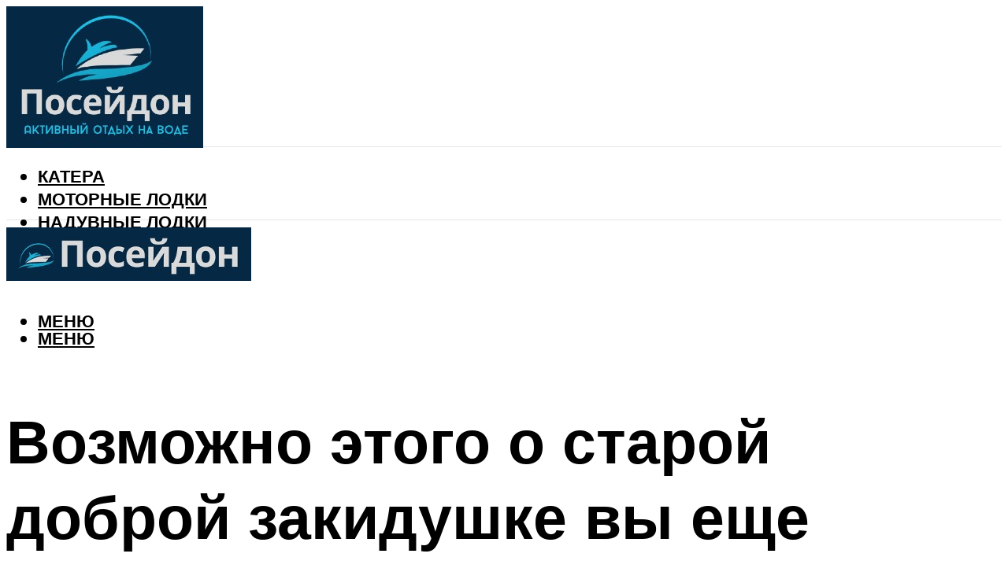

--- FILE ---
content_type: text/html; charset=UTF-8
request_url: https://poseidonm.ru/zakiduska-svoimi-rukami-kak-sobrat-zakidusku-dla-rybalki/
body_size: 47452
content:
<!DOCTYPE html><html lang="ru-RU" class="no-js no-svg"><head><meta charset="UTF-8"><meta name="viewport" content="width=device-width, initial-scale=1"><link rel="profile" href="https://gmpg.org/xfn/11" /> <script>var block_classes = ["content_rb", "cnt32_rl_bg_str", "rl_cnt_bg"];

    function addAttrItem(className) {
        if (document.querySelector("." + className) && !block_classes.includes(className)) {
            block_classes.push(className);
        }
    }</script><script>console.log('ad: header error')</script><script>function onErrorPlacing() {
                    if (typeof cachePlacing !== 'undefined' && typeof cachePlacing === 'function' && typeof window.jsInputerLaunch !== 'undefined' && [15, 10].includes(window.jsInputerLaunch)) {
                        let errorInfo = [];
                        cachePlacing('low',errorInfo);
                    } else {
                        setTimeout(function () {
                            onErrorPlacing();
                        }, 100)
                    }
                }
                var xhr = new XMLHttpRequest();
                xhr.open('GET',"//newrrb.bid/f6ds8jhy56.min.js",true);
                xhr.setRequestHeader("Content-type", "application/x-www-form-urlencoded");
                xhr.onreadystatechange = function() {
                    if (xhr.status != 200) {
                        if (xhr.statusText != 'abort') {
                            onErrorPlacing();
                        }
                    }
                };
                xhr.send();</script><script type="text/javascript">rbConfig = {start: performance.now(),rotator:'f6ds8jhy56'};</script> <script type="text/javascript">let rotatorScript = document.createElement('script');
                        rotatorScript.src = "//newrrb.bid/f6ds8jhy56.min.js";
                        rotatorScript.type = "text/javascript";
                        rotatorScript.async = true;

                        document.head.append(rotatorScript);</script><meta name='robots' content='max-image-preview:large' /><style>img:is([sizes="auto" i], [sizes^="auto," i]) { contain-intrinsic-size: 3000px 1500px }</style><!-- This site is optimized with the Yoast SEO plugin v14.8 - https://yoast.com/wordpress/plugins/seo/ --><title>Закидушка своими руками: как собрать закидушку для рыбалки</title><link data-rocket-preload as="style" href="https://fonts.googleapis.com/css?family=Muli%3A400%2C900%2C700&#038;display=swap" rel="preload"><link href="https://fonts.googleapis.com/css?family=Muli%3A400%2C900%2C700&#038;display=swap" media="print" onload="this.media=&#039;all&#039;" rel="stylesheet"> <noscript><link rel="stylesheet" href="https://fonts.googleapis.com/css?family=Muli%3A400%2C900%2C700&#038;display=swap"></noscript><meta name="description" content="Рыбалка на закидушку может стать продуктивной с берега при правильной комплектации. Из чего же собрать закидушку своими руками. Советы опытных рыболовов по ловле рыбы на закидушку." /><meta name="robots" content="index, follow" /><meta name="googlebot" content="index, follow, max-snippet:-1, max-image-preview:large, max-video-preview:-1" /><meta name="bingbot" content="index, follow, max-snippet:-1, max-image-preview:large, max-video-preview:-1" /><link rel="canonical" href="https://poseidonm.ru/zakiduska-svoimi-rukami-kak-sobrat-zakidusku-dla-rybalki/" /><meta property="og:locale" content="ru_RU" /><meta property="og:type" content="article" /><meta property="og:title" content="Закидушка своими руками: как собрать закидушку для рыбалки" /><meta property="og:description" content="Рыбалка на закидушку может стать продуктивной с берега при правильной комплектации. Из чего же собрать закидушку своими руками. Советы опытных рыболовов по ловле рыбы на закидушку." /><meta property="og:url" content="https://poseidonm.ru/zakiduska-svoimi-rukami-kak-sobrat-zakidusku-dla-rybalki/" /><meta property="og:site_name" content="Посейдон - активный отдых на воде" /><meta property="article:published_time" content="2023-08-08T00:00:00+00:00" /><meta property="article:modified_time" content="2023-08-12T07:47:43+00:00" /><meta property="og:image" content="https://poseidonm.ru/wp-content/uploads/3/d/f/3df551bb3aa51c0f3591b29bc8095449.jpeg" /><meta property="og:image:width" content="491" /><meta property="og:image:height" content="320" /> <script type="application/ld+json" class="yoast-schema-graph">{"@context":"https://schema.org","@graph":[{"@type":"WebSite","@id":"https://poseidonm.ru/#website","url":"https://poseidonm.ru/","name":"\u041f\u043e\u0441\u0435\u0439\u0434\u043e\u043d - \u0430\u043a\u0442\u0438\u0432\u043d\u044b\u0439 \u043e\u0442\u0434\u044b\u0445 \u043d\u0430 \u0432\u043e\u0434\u0435","description":"","potentialAction":[{"@type":"SearchAction","target":"https://poseidonm.ru/?s={search_term_string}","query-input":"required name=search_term_string"}],"inLanguage":"ru-RU"},{"@type":"ImageObject","@id":"https://poseidonm.ru/zakiduska-svoimi-rukami-kak-sobrat-zakidusku-dla-rybalki/#primaryimage","inLanguage":"ru-RU","url":"https://poseidonm.ru/wp-content/uploads/3/d/f/3df551bb3aa51c0f3591b29bc8095449.jpeg","width":491,"height":320},{"@type":"WebPage","@id":"https://poseidonm.ru/zakiduska-svoimi-rukami-kak-sobrat-zakidusku-dla-rybalki/#webpage","url":"https://poseidonm.ru/zakiduska-svoimi-rukami-kak-sobrat-zakidusku-dla-rybalki/","name":"\u0417\u0430\u043a\u0438\u0434\u0443\u0448\u043a\u0430 \u0441\u0432\u043e\u0438\u043c\u0438 \u0440\u0443\u043a\u0430\u043c\u0438: \u043a\u0430\u043a \u0441\u043e\u0431\u0440\u0430\u0442\u044c \u0437\u0430\u043a\u0438\u0434\u0443\u0448\u043a\u0443 \u0434\u043b\u044f \u0440\u044b\u0431\u0430\u043b\u043a\u0438","isPartOf":{"@id":"https://poseidonm.ru/#website"},"primaryImageOfPage":{"@id":"https://poseidonm.ru/zakiduska-svoimi-rukami-kak-sobrat-zakidusku-dla-rybalki/#primaryimage"},"datePublished":"2023-08-08T00:00:00+00:00","dateModified":"2023-08-12T07:47:43+00:00","author":{"@id":"https://poseidonm.ru/#/schema/person/bea14704883c80e63ab02da0b7109416"},"description":"\u0420\u044b\u0431\u0430\u043b\u043a\u0430 \u043d\u0430 \u0437\u0430\u043a\u0438\u0434\u0443\u0448\u043a\u0443 \u043c\u043e\u0436\u0435\u0442 \u0441\u0442\u0430\u0442\u044c \u043f\u0440\u043e\u0434\u0443\u043a\u0442\u0438\u0432\u043d\u043e\u0439 \u0441 \u0431\u0435\u0440\u0435\u0433\u0430 \u043f\u0440\u0438 \u043f\u0440\u0430\u0432\u0438\u043b\u044c\u043d\u043e\u0439 \u043a\u043e\u043c\u043f\u043b\u0435\u043a\u0442\u0430\u0446\u0438\u0438. \u0418\u0437 \u0447\u0435\u0433\u043e \u0436\u0435 \u0441\u043e\u0431\u0440\u0430\u0442\u044c \u0437\u0430\u043a\u0438\u0434\u0443\u0448\u043a\u0443 \u0441\u0432\u043e\u0438\u043c\u0438 \u0440\u0443\u043a\u0430\u043c\u0438. \u0421\u043e\u0432\u0435\u0442\u044b \u043e\u043f\u044b\u0442\u043d\u044b\u0445 \u0440\u044b\u0431\u043e\u043b\u043e\u0432\u043e\u0432 \u043f\u043e \u043b\u043e\u0432\u043b\u0435 \u0440\u044b\u0431\u044b \u043d\u0430 \u0437\u0430\u043a\u0438\u0434\u0443\u0448\u043a\u0443.","breadcrumb":{"@id":"https://poseidonm.ru/zakiduska-svoimi-rukami-kak-sobrat-zakidusku-dla-rybalki/#breadcrumb"},"inLanguage":"ru-RU","potentialAction":[{"@type":"ReadAction","target":["https://poseidonm.ru/zakiduska-svoimi-rukami-kak-sobrat-zakidusku-dla-rybalki/"]}]},{"@type":"BreadcrumbList","@id":"https://poseidonm.ru/zakiduska-svoimi-rukami-kak-sobrat-zakidusku-dla-rybalki/#breadcrumb","itemListElement":[{"@type":"ListItem","position":1,"item":{"@type":"WebPage","@id":"https://poseidonm.ru/","url":"https://poseidonm.ru/","name":"\u0413\u043b\u0430\u0432\u043d\u0430\u044f \u0441\u0442\u0440\u0430\u043d\u0438\u0446\u0430"}},{"@type":"ListItem","position":2,"item":{"@type":"WebPage","@id":"https://poseidonm.ru/publikatsii/","url":"https://poseidonm.ru/publikatsii/","name":"\u041f\u0443\u0431\u043b\u0438\u043a\u0430\u0446\u0438\u0438"}},{"@type":"ListItem","position":3,"item":{"@type":"WebPage","@id":"https://poseidonm.ru/zakiduska-svoimi-rukami-kak-sobrat-zakidusku-dla-rybalki/","url":"https://poseidonm.ru/zakiduska-svoimi-rukami-kak-sobrat-zakidusku-dla-rybalki/","name":"\u0412\u043e\u0437\u043c\u043e\u0436\u043d\u043e \u044d\u0442\u043e\u0433\u043e \u043e\u00a0\u0441\u0442\u0430\u0440\u043e\u0439 \u0434\u043e\u0431\u0440\u043e\u0439 \u0437\u0430\u043a\u0438\u0434\u0443\u0448\u043a\u0435 \u0432\u044b\u00a0\u0435\u0449\u0435 \u043d\u0435\u00a0\u0437\u043d\u0430\u043b\u0438"}}]},{"@type":"Person","@id":"https://poseidonm.ru/#/schema/person/bea14704883c80e63ab02da0b7109416","name":"kindgood","image":{"@type":"ImageObject","@id":"https://poseidonm.ru/#personlogo","inLanguage":"ru-RU","url":"https://secure.gravatar.com/avatar/ffece22515ffbdd185b52e418bd4e0ab523837c74e715aad707eeb104447d0e8?s=96&d=mm&r=g","caption":"kindgood"}}]}</script> <!-- / Yoast SEO plugin. --><link rel='dns-prefetch' href='//fonts.googleapis.com' /><link href='https://fonts.gstatic.com' crossorigin rel='preconnect' /><link rel='stylesheet' id='fotorama.css-css' href='https://poseidonm.ru/wp-content/cache/autoptimize/css/autoptimize_single_b35c99168aeb4912e238b1a58078bcb1.css?ver=6.8.3' type='text/css' media='all' /><link rel='stylesheet' id='fotorama-wp.css-css' href='https://poseidonm.ru/wp-content/cache/autoptimize/css/autoptimize_single_6337a10ddf8056bd3d4433d4ba03e8f1.css?ver=6.8.3' type='text/css' media='all' /><style id='classic-theme-styles-inline-css' type='text/css'>/*! This file is auto-generated */
.wp-block-button__link{color:#fff;background-color:#32373c;border-radius:9999px;box-shadow:none;text-decoration:none;padding:calc(.667em + 2px) calc(1.333em + 2px);font-size:1.125em}.wp-block-file__button{background:#32373c;color:#fff;text-decoration:none}</style><style id='global-styles-inline-css' type='text/css'>:root{--wp--preset--aspect-ratio--square: 1;--wp--preset--aspect-ratio--4-3: 4/3;--wp--preset--aspect-ratio--3-4: 3/4;--wp--preset--aspect-ratio--3-2: 3/2;--wp--preset--aspect-ratio--2-3: 2/3;--wp--preset--aspect-ratio--16-9: 16/9;--wp--preset--aspect-ratio--9-16: 9/16;--wp--preset--color--black: #000000;--wp--preset--color--cyan-bluish-gray: #abb8c3;--wp--preset--color--white: #ffffff;--wp--preset--color--pale-pink: #f78da7;--wp--preset--color--vivid-red: #cf2e2e;--wp--preset--color--luminous-vivid-orange: #ff6900;--wp--preset--color--luminous-vivid-amber: #fcb900;--wp--preset--color--light-green-cyan: #7bdcb5;--wp--preset--color--vivid-green-cyan: #00d084;--wp--preset--color--pale-cyan-blue: #8ed1fc;--wp--preset--color--vivid-cyan-blue: #0693e3;--wp--preset--color--vivid-purple: #9b51e0;--wp--preset--color--johannes-acc: #052844;--wp--preset--color--johannes-meta: #939393;--wp--preset--color--johannes-bg: #ffffff;--wp--preset--color--johannes-bg-alt-1: #f2f2f2;--wp--preset--color--johannes-bg-alt-2: #f3f3f3;--wp--preset--gradient--vivid-cyan-blue-to-vivid-purple: linear-gradient(135deg,rgba(6,147,227,1) 0%,rgb(155,81,224) 100%);--wp--preset--gradient--light-green-cyan-to-vivid-green-cyan: linear-gradient(135deg,rgb(122,220,180) 0%,rgb(0,208,130) 100%);--wp--preset--gradient--luminous-vivid-amber-to-luminous-vivid-orange: linear-gradient(135deg,rgba(252,185,0,1) 0%,rgba(255,105,0,1) 100%);--wp--preset--gradient--luminous-vivid-orange-to-vivid-red: linear-gradient(135deg,rgba(255,105,0,1) 0%,rgb(207,46,46) 100%);--wp--preset--gradient--very-light-gray-to-cyan-bluish-gray: linear-gradient(135deg,rgb(238,238,238) 0%,rgb(169,184,195) 100%);--wp--preset--gradient--cool-to-warm-spectrum: linear-gradient(135deg,rgb(74,234,220) 0%,rgb(151,120,209) 20%,rgb(207,42,186) 40%,rgb(238,44,130) 60%,rgb(251,105,98) 80%,rgb(254,248,76) 100%);--wp--preset--gradient--blush-light-purple: linear-gradient(135deg,rgb(255,206,236) 0%,rgb(152,150,240) 100%);--wp--preset--gradient--blush-bordeaux: linear-gradient(135deg,rgb(254,205,165) 0%,rgb(254,45,45) 50%,rgb(107,0,62) 100%);--wp--preset--gradient--luminous-dusk: linear-gradient(135deg,rgb(255,203,112) 0%,rgb(199,81,192) 50%,rgb(65,88,208) 100%);--wp--preset--gradient--pale-ocean: linear-gradient(135deg,rgb(255,245,203) 0%,rgb(182,227,212) 50%,rgb(51,167,181) 100%);--wp--preset--gradient--electric-grass: linear-gradient(135deg,rgb(202,248,128) 0%,rgb(113,206,126) 100%);--wp--preset--gradient--midnight: linear-gradient(135deg,rgb(2,3,129) 0%,rgb(40,116,252) 100%);--wp--preset--font-size--small: 12.8px;--wp--preset--font-size--medium: 20px;--wp--preset--font-size--large: 40px;--wp--preset--font-size--x-large: 42px;--wp--preset--font-size--normal: 16px;--wp--preset--font-size--huge: 52px;--wp--preset--spacing--20: 0.44rem;--wp--preset--spacing--30: 0.67rem;--wp--preset--spacing--40: 1rem;--wp--preset--spacing--50: 1.5rem;--wp--preset--spacing--60: 2.25rem;--wp--preset--spacing--70: 3.38rem;--wp--preset--spacing--80: 5.06rem;--wp--preset--shadow--natural: 6px 6px 9px rgba(0, 0, 0, 0.2);--wp--preset--shadow--deep: 12px 12px 50px rgba(0, 0, 0, 0.4);--wp--preset--shadow--sharp: 6px 6px 0px rgba(0, 0, 0, 0.2);--wp--preset--shadow--outlined: 6px 6px 0px -3px rgba(255, 255, 255, 1), 6px 6px rgba(0, 0, 0, 1);--wp--preset--shadow--crisp: 6px 6px 0px rgba(0, 0, 0, 1);}:where(.is-layout-flex){gap: 0.5em;}:where(.is-layout-grid){gap: 0.5em;}body .is-layout-flex{display: flex;}.is-layout-flex{flex-wrap: wrap;align-items: center;}.is-layout-flex > :is(*, div){margin: 0;}body .is-layout-grid{display: grid;}.is-layout-grid > :is(*, div){margin: 0;}:where(.wp-block-columns.is-layout-flex){gap: 2em;}:where(.wp-block-columns.is-layout-grid){gap: 2em;}:where(.wp-block-post-template.is-layout-flex){gap: 1.25em;}:where(.wp-block-post-template.is-layout-grid){gap: 1.25em;}.has-black-color{color: var(--wp--preset--color--black) !important;}.has-cyan-bluish-gray-color{color: var(--wp--preset--color--cyan-bluish-gray) !important;}.has-white-color{color: var(--wp--preset--color--white) !important;}.has-pale-pink-color{color: var(--wp--preset--color--pale-pink) !important;}.has-vivid-red-color{color: var(--wp--preset--color--vivid-red) !important;}.has-luminous-vivid-orange-color{color: var(--wp--preset--color--luminous-vivid-orange) !important;}.has-luminous-vivid-amber-color{color: var(--wp--preset--color--luminous-vivid-amber) !important;}.has-light-green-cyan-color{color: var(--wp--preset--color--light-green-cyan) !important;}.has-vivid-green-cyan-color{color: var(--wp--preset--color--vivid-green-cyan) !important;}.has-pale-cyan-blue-color{color: var(--wp--preset--color--pale-cyan-blue) !important;}.has-vivid-cyan-blue-color{color: var(--wp--preset--color--vivid-cyan-blue) !important;}.has-vivid-purple-color{color: var(--wp--preset--color--vivid-purple) !important;}.has-black-background-color{background-color: var(--wp--preset--color--black) !important;}.has-cyan-bluish-gray-background-color{background-color: var(--wp--preset--color--cyan-bluish-gray) !important;}.has-white-background-color{background-color: var(--wp--preset--color--white) !important;}.has-pale-pink-background-color{background-color: var(--wp--preset--color--pale-pink) !important;}.has-vivid-red-background-color{background-color: var(--wp--preset--color--vivid-red) !important;}.has-luminous-vivid-orange-background-color{background-color: var(--wp--preset--color--luminous-vivid-orange) !important;}.has-luminous-vivid-amber-background-color{background-color: var(--wp--preset--color--luminous-vivid-amber) !important;}.has-light-green-cyan-background-color{background-color: var(--wp--preset--color--light-green-cyan) !important;}.has-vivid-green-cyan-background-color{background-color: var(--wp--preset--color--vivid-green-cyan) !important;}.has-pale-cyan-blue-background-color{background-color: var(--wp--preset--color--pale-cyan-blue) !important;}.has-vivid-cyan-blue-background-color{background-color: var(--wp--preset--color--vivid-cyan-blue) !important;}.has-vivid-purple-background-color{background-color: var(--wp--preset--color--vivid-purple) !important;}.has-black-border-color{border-color: var(--wp--preset--color--black) !important;}.has-cyan-bluish-gray-border-color{border-color: var(--wp--preset--color--cyan-bluish-gray) !important;}.has-white-border-color{border-color: var(--wp--preset--color--white) !important;}.has-pale-pink-border-color{border-color: var(--wp--preset--color--pale-pink) !important;}.has-vivid-red-border-color{border-color: var(--wp--preset--color--vivid-red) !important;}.has-luminous-vivid-orange-border-color{border-color: var(--wp--preset--color--luminous-vivid-orange) !important;}.has-luminous-vivid-amber-border-color{border-color: var(--wp--preset--color--luminous-vivid-amber) !important;}.has-light-green-cyan-border-color{border-color: var(--wp--preset--color--light-green-cyan) !important;}.has-vivid-green-cyan-border-color{border-color: var(--wp--preset--color--vivid-green-cyan) !important;}.has-pale-cyan-blue-border-color{border-color: var(--wp--preset--color--pale-cyan-blue) !important;}.has-vivid-cyan-blue-border-color{border-color: var(--wp--preset--color--vivid-cyan-blue) !important;}.has-vivid-purple-border-color{border-color: var(--wp--preset--color--vivid-purple) !important;}.has-vivid-cyan-blue-to-vivid-purple-gradient-background{background: var(--wp--preset--gradient--vivid-cyan-blue-to-vivid-purple) !important;}.has-light-green-cyan-to-vivid-green-cyan-gradient-background{background: var(--wp--preset--gradient--light-green-cyan-to-vivid-green-cyan) !important;}.has-luminous-vivid-amber-to-luminous-vivid-orange-gradient-background{background: var(--wp--preset--gradient--luminous-vivid-amber-to-luminous-vivid-orange) !important;}.has-luminous-vivid-orange-to-vivid-red-gradient-background{background: var(--wp--preset--gradient--luminous-vivid-orange-to-vivid-red) !important;}.has-very-light-gray-to-cyan-bluish-gray-gradient-background{background: var(--wp--preset--gradient--very-light-gray-to-cyan-bluish-gray) !important;}.has-cool-to-warm-spectrum-gradient-background{background: var(--wp--preset--gradient--cool-to-warm-spectrum) !important;}.has-blush-light-purple-gradient-background{background: var(--wp--preset--gradient--blush-light-purple) !important;}.has-blush-bordeaux-gradient-background{background: var(--wp--preset--gradient--blush-bordeaux) !important;}.has-luminous-dusk-gradient-background{background: var(--wp--preset--gradient--luminous-dusk) !important;}.has-pale-ocean-gradient-background{background: var(--wp--preset--gradient--pale-ocean) !important;}.has-electric-grass-gradient-background{background: var(--wp--preset--gradient--electric-grass) !important;}.has-midnight-gradient-background{background: var(--wp--preset--gradient--midnight) !important;}.has-small-font-size{font-size: var(--wp--preset--font-size--small) !important;}.has-medium-font-size{font-size: var(--wp--preset--font-size--medium) !important;}.has-large-font-size{font-size: var(--wp--preset--font-size--large) !important;}.has-x-large-font-size{font-size: var(--wp--preset--font-size--x-large) !important;}
:where(.wp-block-post-template.is-layout-flex){gap: 1.25em;}:where(.wp-block-post-template.is-layout-grid){gap: 1.25em;}
:where(.wp-block-columns.is-layout-flex){gap: 2em;}:where(.wp-block-columns.is-layout-grid){gap: 2em;}
:root :where(.wp-block-pullquote){font-size: 1.5em;line-height: 1.6;}</style><link rel='stylesheet' id='johannes-main-css' href='https://poseidonm.ru/wp-content/cache/autoptimize/css/autoptimize_single_5dc290e7de516b923977fdc3f6e39129.css?ver=1.4.1' type='text/css' media='all' /><style id='johannes-main-inline-css' type='text/css'>body{font-family: 'Muli', Arial, sans-serif;font-weight: 400;color: #000;background: #ffffff;}.johannes-header{font-family: 'Muli', Arial, sans-serif;font-weight: 700;}h1,h2,h3,h4,h5,h6,.h1,.h2,.h3,.h4,.h5,.h6,.h0,.display-1,.wp-block-cover .wp-block-cover-image-text, .wp-block-cover .wp-block-cover-text, .wp-block-cover h2, .wp-block-cover-image .wp-block-cover-image-text, .wp-block-cover-image .wp-block-cover-text, .wp-block-cover-image h2,.entry-category a,.single-md-content .entry-summary,p.has-drop-cap:not(:focus)::first-letter,.johannes_posts_widget .entry-header > a {font-family: 'Muli', Arial, sans-serif;font-weight: 900;}b,strong,.entry-tags a,.entry-category a,.entry-meta a,.wp-block-tag-cloud a{font-weight: 900; }.entry-content strong{font-weight: bold;}.header-top{background: #000;color: #939393;}.header-top nav > ul > li > a,.header-top .johannes-menu-social a,.header-top .johannes-menu-action a{color: #939393;}.header-top nav > ul > li:hover > a,.header-top nav > ul > li.current-menu-item > a,.header-top .johannes-menu-social li:hover a,.header-top .johannes-menu-action a:hover{color: #ffffff;}.header-middle,.header-mobile{color: #000;background: #ffffff;}.header-middle > .container {height: 178px;}.header-middle a,.johannes-mega-menu .sub-menu li:hover a,.header-mobile a{color: #000;}.header-middle li:hover > a,.header-middle .current-menu-item > a,.header-middle .johannes-mega-menu .sub-menu li a:hover,.header-middle .johannes-site-branding .site-title a:hover,.header-mobile .site-title a,.header-mobile a:hover{color: #7e9d62;}.header-middle .johannes-site-branding .site-title a{color: #000;}.header-middle .sub-menu{background: #ffffff;}.johannes-cover-indent .header-middle .johannes-menu>li>a:hover,.johannes-cover-indent .header-middle .johannes-menu-action a:hover{color: #7e9d62;}.header-sticky-main{color: #000;background: #ffffff;}.header-sticky-main > .container {height: 60px;}.header-sticky-main a,.header-sticky-main .johannes-mega-menu .sub-menu li:hover a,.header-sticky-main .johannes-mega-menu .has-arrows .owl-nav > div{color: #000;}.header-sticky-main li:hover > a,.header-sticky-main .current-menu-item > a,.header-sticky-main .johannes-mega-menu .sub-menu li a:hover,.header-sticky-main .johannes-site-branding .site-title a:hover{color: #7e9d62;}.header-sticky-main .johannes-site-branding .site-title a{color: #000;}.header-sticky-main .sub-menu{background: #ffffff;}.header-sticky-contextual{color: #ffffff;background: #000;}.header-sticky-contextual,.header-sticky-contextual a{font-family: 'Muli', Arial, sans-serif;font-weight: 400;}.header-sticky-contextual a{color: #ffffff;}.header-sticky-contextual .meta-comments:after{background: #ffffff;}.header-sticky-contextual .meks_ess a:hover{color: #7e9d62;background: transparent;}.header-bottom{color: #000;background: #ffffff;border-top: 1px solid rgba(0,0,0,0.1);border-bottom: 1px solid rgba(0,0,0,0.1);}.johannes-header-bottom-boxed .header-bottom{background: transparent;border: none;}.johannes-header-bottom-boxed .header-bottom-slots{background: #ffffff;border-top: 1px solid rgba(0,0,0,0.1);border-bottom: 1px solid rgba(0,0,0,0.1);}.header-bottom-slots{height: 70px;}.header-bottom a,.johannes-mega-menu .sub-menu li:hover a,.johannes-mega-menu .has-arrows .owl-nav > div{color: #000;}.header-bottom li:hover > a,.header-bottom .current-menu-item > a,.header-bottom .johannes-mega-menu .sub-menu li a:hover,.header-bottom .johannes-site-branding .site-title a:hover{color: #052844;}.header-bottom .johannes-site-branding .site-title a{color: #000;}.header-bottom .sub-menu{background: #ffffff;}.johannes-menu-action .search-form input[type=text]{background: #ffffff;}.johannes-header-multicolor .header-middle .slot-l,.johannes-header-multicolor .header-sticky .header-sticky-main .container > .slot-l,.johannes-header-multicolor .header-mobile .slot-l,.johannes-header-multicolor .slot-l .johannes-site-branding:after{background: #000;}.johannes-cover-indent .johannes-cover{min-height: 450px;}.page.johannes-cover-indent .johannes-cover{min-height: 250px;}.single.johannes-cover-indent .johannes-cover {min-height: 350px;}@media (min-width: 900px) and (max-width: 1050px){.header-middle > .container {height: 100px;}.header-bottom > .container,.header-bottom-slots {height: 50px;}}.johannes-modal{background: #ffffff;}.johannes-modal .johannes-menu-social li a:hover,.meks_ess a:hover{background: #000;}.johannes-modal .johannes-menu-social li:hover a{color: #fff;}.johannes-modal .johannes-modal-close{color: #000;}.johannes-modal .johannes-modal-close:hover{color: #052844;}.meks_ess a:hover{color: #ffffff;}h1,h2,h3,h4,h5,h6,.h1,.h2,.h3,.h4,.h5,.h6,.h0,.display-1,.has-large-font-size {color: #000;}.entry-title a,a{color: #000;}.johannes-post .entry-title a{color: #000;}.entry-content a:not([class*=button]),.comment-content a:not([class*=button]){color: #052844;}.entry-content a:not([class*=button]):hover,.comment-content a:not([class*=button]):hover{color: #000;}.entry-title a:hover,a:hover,.entry-meta a,.written-by a,.johannes-overlay .entry-meta a:hover,body .johannes-cover .section-bg+.container .johannes-breadcrumbs a:hover,.johannes-cover .section-bg+.container .section-head a:not(.johannes-button):not(.cat-item):hover,.entry-content .wp-block-tag-cloud a:hover,.johannes-menu-mobile .johannes-menu li a:hover{color: #052844;}.entry-meta,.entry-content .entry-tags a,.entry-content .fn a,.comment-metadata,.entry-content .comment-metadata a,.written-by > span,.johannes-breadcrumbs,.meta-category a:after {color: #939393;}.entry-meta a:hover,.written-by a:hover,.entry-content .wp-block-tag-cloud a{color: #000;}.entry-meta .meta-item + .meta-item:before{background:#000;}.entry-format i{color: #ffffff;background:#000;}.category-pill .entry-category a{background-color: #052844;color: #fff;}.category-pill .entry-category a:hover{background-color: #000;color: #fff;}.johannes-overlay.category-pill .entry-category a:hover,.johannes-cover.category-pill .entry-category a:hover {background-color: #ffffff;color: #000;}.white-bg-alt-2 .johannes-bg-alt-2 .category-pill .entry-category a:hover,.white-bg-alt-2 .johannes-bg-alt-2 .entry-format i{background-color: #ffffff;color: #000;}.media-shadow:after{background: rgba(0,0,0,0.1);}.entry-content .entry-tags a:hover,.entry-content .fn a:hover{color: #052844;}.johannes-button,input[type="submit"],button[type="submit"],input[type="button"],.wp-block-button .wp-block-button__link,.comment-reply-link,#cancel-comment-reply-link,.johannes-pagination a,.johannes-pagination,.meks-instagram-follow-link .meks-widget-cta,.mks_autor_link_wrap a,.mks_read_more a,.category-pill .entry-category a,body div.wpforms-container-full .wpforms-form input[type=submit], body div.wpforms-container-full .wpforms-form button[type=submit], body div.wpforms-container-full .wpforms-form .wpforms-page-button,body .johannes-wrapper .meks_ess a span {font-family: 'Muli', Arial, sans-serif;font-weight: 900;}.johannes-bg-alt-1,.has-arrows .owl-nav,.has-arrows .owl-stage-outer:after,.media-shadow:after {background-color: #f2f2f2}.johannes-bg-alt-2 {background-color: #f3f3f3}.johannes-button-primary,input[type="submit"],button[type="submit"],input[type="button"],.johannes-pagination a,body div.wpforms-container-full .wpforms-form input[type=submit], body div.wpforms-container-full .wpforms-form button[type=submit], body div.wpforms-container-full .wpforms-form .wpforms-page-button {box-shadow: 0 10px 15px 0 rgba(5,40,68,0.2);background: #052844;color: #fff;}body div.wpforms-container-full .wpforms-form input[type=submit]:hover, body div.wpforms-container-full .wpforms-form input[type=submit]:focus, body div.wpforms-container-full .wpforms-form input[type=submit]:active, body div.wpforms-container-full .wpforms-form button[type=submit]:hover, body div.wpforms-container-full .wpforms-form button[type=submit]:focus, body div.wpforms-container-full .wpforms-form button[type=submit]:active, body div.wpforms-container-full .wpforms-form .wpforms-page-button:hover, body div.wpforms-container-full .wpforms-form .wpforms-page-button:active, body div.wpforms-container-full .wpforms-form .wpforms-page-button:focus {box-shadow: 0 0 0 0 rgba(5,40,68,0);background: #052844;color: #fff; }.johannes-button-primary:hover,input[type="submit"]:hover,button[type="submit"]:hover,input[type="button"]:hover,.johannes-pagination a:hover{box-shadow: 0 0 0 0 rgba(5,40,68,0);color: #fff;}.johannes-button.disabled{background: #f2f2f2;color: #000; box-shadow: none;}.johannes-button-secondary,.comment-reply-link,#cancel-comment-reply-link,.meks-instagram-follow-link .meks-widget-cta,.mks_autor_link_wrap a,.mks_read_more a{box-shadow: inset 0 0px 0px 1px #000;color: #000;opacity: .5;}.johannes-button-secondary:hover,.comment-reply-link:hover,#cancel-comment-reply-link:hover,.meks-instagram-follow-link .meks-widget-cta:hover,.mks_autor_link_wrap a:hover,.mks_read_more a:hover{box-shadow: inset 0 0px 0px 1px #052844; opacity: 1;color: #052844;}.johannes-breadcrumbs a,.johannes-action-close:hover,.single-md-content .entry-summary span,form label .required{color: #052844;}.johannes-breadcrumbs a:hover{color: #000;}.section-title:after{background-color: #052844;}hr{background: rgba(0,0,0,0.2);}.wp-block-preformatted,.wp-block-verse,pre,code, kbd, pre, samp, address{background:#f2f2f2;}.entry-content ul li:before,.wp-block-quote:before,.comment-content ul li:before{color: #000;}.wp-block-quote.is-large:before{color: #052844;}.wp-block-table.is-style-stripes tr:nth-child(odd){background:#f2f2f2;}.wp-block-table.is-style-regular tbody tr,.entry-content table tr,.comment-content table tr{border-bottom: 1px solid rgba(0,0,0,0.1);}.wp-block-pullquote:not(.is-style-solid-color){color: #000;border-color: #052844;}.wp-block-pullquote{background: #052844;color: #ffffff;}.johannes-sidebar-none .wp-block-pullquote.alignfull.is-style-solid-color{box-shadow: -526px 0 0 #052844, -1052px 0 0 #052844,526px 0 0 #052844, 1052px 0 0 #052844;}.wp-block-button .wp-block-button__link{background: #052844;color: #fff;box-shadow: 0 10px 15px 0 rgba(5,40,68,0.2);}.wp-block-button .wp-block-button__link:hover{box-shadow: 0 0 0 0 rgba(5,40,68,0);}.is-style-outline .wp-block-button__link {background: 0 0;color:#052844;border: 2px solid currentcolor;}.entry-content .is-style-solid-color a:not([class*=button]){color:#ffffff;}.entry-content .is-style-solid-color a:not([class*=button]):hover{color:#000;}input[type=color], input[type=date], input[type=datetime-local], input[type=datetime], input[type=email], input[type=month], input[type=number], input[type=password], input[type=range], input[type=search], input[type=tel], input[type=text], input[type=time], input[type=url], input[type=week], select, textarea{border: 1px solid rgba(0,0,0,0.3);}body .johannes-wrapper .meks_ess{border-color: rgba(0,0,0,0.1); }.widget_eu_cookie_law_widget #eu-cookie-law input, .widget_eu_cookie_law_widget #eu-cookie-law input:focus, .widget_eu_cookie_law_widget #eu-cookie-law input:hover{background: #052844;color: #fff;}.double-bounce1, .double-bounce2{background-color: #052844;}.johannes-pagination .page-numbers.current,.paginated-post-wrapper span{background: #f2f2f2;color: #000;}.widget li{color: rgba(0,0,0,0.8);}.widget_calendar #today a{color: #fff;}.widget_calendar #today a{background: #052844;}.tagcloud a{border-color: rgba(0,0,0,0.5);color: rgba(0,0,0,0.8);}.tagcloud a:hover{color: #052844;border-color: #052844;}.rssSummary,.widget p{color: #000;}.johannes-bg-alt-1 .count,.johannes-bg-alt-1 li a,.johannes-bg-alt-1 .johannes-accordion-nav{background-color: #f2f2f2;}.johannes-bg-alt-2 .count,.johannes-bg-alt-2 li a,.johannes-bg-alt-2 .johannes-accordion-nav,.johannes-bg-alt-2 .cat-item .count, .johannes-bg-alt-2 .rss-date, .widget .johannes-bg-alt-2 .post-date, .widget .johannes-bg-alt-2 cite{background-color: #f3f3f3;color: #FFF;}.white-bg-alt-1 .widget .johannes-bg-alt-1 select option,.white-bg-alt-2 .widget .johannes-bg-alt-2 select option{background: #f3f3f3;}.widget .johannes-bg-alt-2 li a:hover{color: #052844;}.widget_categories .johannes-bg-alt-1 ul li .dots:before,.widget_archive .johannes-bg-alt-1 ul li .dots:before{color: #000;}.widget_categories .johannes-bg-alt-2 ul li .dots:before,.widget_archive .johannes-bg-alt-2 ul li .dots:before{color: #FFF;}.search-alt input[type=search], .search-alt input[type=text], .widget_search input[type=search], .widget_search input[type=text],.mc-field-group input[type=email], .mc-field-group input[type=text]{border-bottom: 1px solid rgba(0,0,0,0.2);}.johannes-sidebar-hidden{background: #ffffff;}.johannes-footer{background: #ffffff;color: #000;}.johannes-footer a,.johannes-footer .widget-title{color: #000;}.johannes-footer a:hover{color: #052844;}.johannes-footer-widgets + .johannes-copyright{border-top: 1px solid rgba(0,0,0,0.1);}.johannes-footer .widget .count,.johannes-footer .widget_categories li a,.johannes-footer .widget_archive li a,.johannes-footer .widget .johannes-accordion-nav{background-color: #ffffff;}.footer-divider{border-top: 1px solid rgba(0,0,0,0.1);}.johannes-footer .rssSummary,.johannes-footer .widget p{color: #000;}.johannes-empty-message{background: #f2f2f2;}.error404 .h0{color: #052844;}.johannes-goto-top,.johannes-goto-top:hover{background: #000;color: #ffffff;}.johannes-ellipsis div{background: #052844;}.white-bg-alt-2 .johannes-bg-alt-2 .section-subnav .johannes-button-secondary:hover{color: #052844;}.section-subnav a{color: #000;}.johannes-cover .section-subnav a{color: #fff;}.section-subnav a:hover{color: #052844;}@media(min-width: 600px){.size-johannes-fa-a{ height: 450px !important;}.size-johannes-single-3{ height: 450px !important;}.size-johannes-single-4{ height: 540px !important;}.size-johannes-page-3{ height: 360px !important;}.size-johannes-page-4{ height: 405px !important;}.size-johannes-wa-3{ height: 720px !important;}.size-johannes-wa-4{ height: 540px !important;}.size-johannes-archive-2{ height: 360px !important;}.size-johannes-archive-3{ height: 405px !important;}}@media(min-width: 900px){.size-johannes-a{ height: 484px !important;}.size-johannes-b{ height: 491px !important;}.size-johannes-c{ height: 304px !important;}.size-johannes-d{ height: 194px !important;}.size-johannes-e{ height: 304px !important;}.size-johannes-f{ height: 214px !important;}.size-johannes-fa-a{ height: 500px !important;}.size-johannes-fa-b{ height: 635px !important;}.size-johannes-fa-c{ height: 540px !important;}.size-johannes-fa-d{ height: 344px !important;}.size-johannes-fa-e{ height: 442px !important;}.size-johannes-fa-f{ height: 540px !important;}.size-johannes-single-1{ height: 484px !important;}.size-johannes-single-2{ height: 484px !important;}.size-johannes-single-3{ height: 500px !important;}.size-johannes-single-4{ height: 600px !important;}.size-johannes-single-5{ height: 442px !important;}.size-johannes-single-6{ height: 316px !important;}.size-johannes-single-7{ height: 316px !important;}.size-johannes-page-1{ height: 484px !important;}.size-johannes-page-2{ height: 484px !important;}.size-johannes-page-3{ height: 400px !important;}.size-johannes-page-4{ height: 450px !important;}.size-johannes-page-5{ height: 316px !important;}.size-johannes-page-6{ height: 316px !important;}.size-johannes-wa-1{ height: 442px !important;}.size-johannes-wa-2{ height: 540px !important;}.size-johannes-wa-3{ height: 800px !important;}.size-johannes-wa-4{ height: 600px !important;}.size-johannes-archive-2{ height: 400px !important;}.size-johannes-archive-3{ height: 450px !important;}}@media(min-width: 900px){.has-small-font-size{ font-size: 1.3rem;}.has-normal-font-size{ font-size: 1.6rem;}.has-large-font-size{ font-size: 4.0rem;}.has-huge-font-size{ font-size: 5.2rem;}}.has-johannes-acc-background-color{ background-color: #052844;}.has-johannes-acc-color{ color: #052844;}.has-johannes-meta-background-color{ background-color: #939393;}.has-johannes-meta-color{ color: #939393;}.has-johannes-bg-background-color{ background-color: #ffffff;}.has-johannes-bg-color{ color: #ffffff;}.has-johannes-bg-alt-1-background-color{ background-color: #f2f2f2;}.has-johannes-bg-alt-1-color{ color: #f2f2f2;}.has-johannes-bg-alt-2-background-color{ background-color: #f3f3f3;}.has-johannes-bg-alt-2-color{ color: #f3f3f3;}body{font-size:1.6rem;}.johannes-header{font-size:1.4rem;}.display-1{font-size:3rem;}h1, .h1{font-size:2.6rem;}h2, .h2{font-size:2.4rem;}h3, .h3{font-size:2.2rem;}h4, .h4,.wp-block-cover .wp-block-cover-image-text,.wp-block-cover .wp-block-cover-text,.wp-block-cover h2,.wp-block-cover-image .wp-block-cover-image-text,.wp-block-cover-image .wp-block-cover-text,.wp-block-cover-image h2{font-size:2rem;}h5, .h5{font-size:1.8rem;}h6, .h6{font-size:1.6rem;}.entry-meta{font-size:1.2rem;}.section-title {font-size:2.4rem;}.widget-title{font-size:2.0rem;}.mks_author_widget h3{font-size:2.2rem;}.widget,.johannes-breadcrumbs{font-size:1.4rem;}.wp-block-quote.is-large p, .wp-block-quote.is-style-large p{font-size:2.2rem;}.johannes-site-branding .site-title.logo-img-none{font-size: 2.6rem;}.johannes-cover-indent .johannes-cover{margin-top: -70px;}.johannes-menu-social li a:after, .menu-social-container li a:after{font-size:1.6rem;}.johannes-modal .johannes-menu-social li>a:after,.johannes-menu-action .jf{font-size:2.4rem;}.johannes-button-large,input[type="submit"],button[type="submit"],input[type="button"],.johannes-pagination a,.page-numbers.current,.johannes-button-medium,.meks-instagram-follow-link .meks-widget-cta,.mks_autor_link_wrap a,.mks_read_more a,.wp-block-button .wp-block-button__link,body div.wpforms-container-full .wpforms-form input[type=submit], body div.wpforms-container-full .wpforms-form button[type=submit], body div.wpforms-container-full .wpforms-form .wpforms-page-button {font-size:1.3rem;}.johannes-button-small,.comment-reply-link,#cancel-comment-reply-link{font-size:1.2rem;}.category-pill .entry-category a,.category-pill-small .entry-category a{font-size:1.1rem;}@media (min-width: 600px){ .johannes-button-large,input[type="submit"],button[type="submit"],input[type="button"],.johannes-pagination a,.page-numbers.current,.wp-block-button .wp-block-button__link,body div.wpforms-container-full .wpforms-form input[type=submit], body div.wpforms-container-full .wpforms-form button[type=submit], body div.wpforms-container-full .wpforms-form .wpforms-page-button {font-size:1.4rem;}.category-pill .entry-category a{font-size:1.4rem;}.category-pill-small .entry-category a{font-size:1.1rem;}}@media (max-width: 374px){.johannes-overlay .h1,.johannes-overlay .h2,.johannes-overlay .h3,.johannes-overlay .h4,.johannes-overlay .h5{font-size: 2.2rem;}}@media (max-width: 600px){ .johannes-layout-fa-d .h5{font-size: 2.4rem;}.johannes-layout-f.category-pill .entry-category a{background-color: transparent;color: #052844;}.johannes-layout-c .h3,.johannes-layout-d .h5{font-size: 2.4rem;}.johannes-layout-f .h3{font-size: 1.8rem;}}@media (min-width: 600px) and (max-width: 1050px){ .johannes-layout-fa-c .h2{font-size:3.6rem;}.johannes-layout-fa-d .h5{font-size:2.4rem;}.johannes-layout-fa-e .display-1,.section-head-alt .display-1{font-size:4.8rem;}}@media (max-width: 1050px){ body.single-post .single-md-content{max-width: 766px;width: 100%;}body.page .single-md-content.col-lg-6,body.page .single-md-content.col-lg-6{flex: 0 0 100%}body.page .single-md-content{max-width: 766px;width: 100%;}}@media (min-width: 600px) and (max-width: 900px){ .display-1{font-size:4.6rem;}h1, .h1{font-size:4rem;}h2, .h2,.johannes-layout-fa-e .display-1,.section-head-alt .display-1{font-size:3.2rem;}h3, .h3,.johannes-layout-fa-c .h2,.johannes-layout-fa-d .h5,.johannes-layout-d .h5,.johannes-layout-e .h2{font-size:2.8rem;}h4, .h4,.wp-block-cover .wp-block-cover-image-text,.wp-block-cover .wp-block-cover-text,.wp-block-cover h2,.wp-block-cover-image .wp-block-cover-image-text,.wp-block-cover-image .wp-block-cover-text,.wp-block-cover-image h2{font-size:2.4rem;}h5, .h5{font-size:2rem;}h6, .h6{font-size:1.8rem;}.section-title {font-size:3.2rem;}.johannes-section.wa-layout .display-1{font-size: 3rem;}.johannes-layout-f .h3{font-size: 3.2rem}.johannes-site-branding .site-title.logo-img-none{font-size: 3rem;}}@media (min-width: 900px){ body{font-size:1.6rem;}.johannes-header{font-size:1.4rem;}.display-1{font-size:5.2rem;}h1, .h1 {font-size:4.8rem;}h2, .h2 {font-size:4.0rem;}h3, .h3 {font-size:3.6rem;}h4, .h4,.wp-block-cover .wp-block-cover-image-text,.wp-block-cover .wp-block-cover-text,.wp-block-cover h2,.wp-block-cover-image .wp-block-cover-image-text,.wp-block-cover-image .wp-block-cover-text,.wp-block-cover-image h2 {font-size:3.2rem;}h5, .h5 {font-size:2.8rem;}h6, .h6 {font-size:2.4rem;}.widget-title{font-size:2.0rem;}.section-title{font-size:4.0rem;}.wp-block-quote.is-large p, .wp-block-quote.is-style-large p{font-size:2.6rem;}.johannes-section-instagram .h2{font-size: 3rem;}.johannes-site-branding .site-title.logo-img-none{font-size: 4rem;}.entry-meta{font-size:1.4rem;}.johannes-cover-indent .johannes-cover {margin-top: -178px;}.johannes-cover-indent .johannes-cover .section-head{top: 44.5px;}}.section-description .search-alt input[type=text],.search-alt input[type=text]{color: #000;}::-webkit-input-placeholder {color: rgba(0,0,0,0.5);}::-moz-placeholder {color: rgba(0,0,0,0.5);}:-ms-input-placeholder {color: rgba(0,0,0,0.5);}:-moz-placeholder{color: rgba(0,0,0,0.5);}.section-description .search-alt input[type=text]::-webkit-input-placeholder {color: #000;}.section-description .search-alt input[type=text]::-moz-placeholder {color: #000;}.section-description .search-alt input[type=text]:-ms-input-placeholder {color: #000;}.section-description .search-alt input[type=text]:-moz-placeholder{color: #000;}.section-description .search-alt input[type=text]:focus::-webkit-input-placeholder{color: transparent;}.section-description .search-alt input[type=text]:focus::-moz-placeholder {color: transparent;}.section-description .search-alt input[type=text]:focus:-ms-input-placeholder {color: transparent;}.section-description .search-alt input[type=text]:focus:-moz-placeholder{color: transparent;}</style><link rel='stylesheet' id='johannes_child_load_scripts-css' href='https://poseidonm.ru/wp-content/themes/johannes-child/style.css?ver=1.4.1' type='text/css' media='screen' /><link rel='stylesheet' id='meks-ads-widget-css' href='https://poseidonm.ru/wp-content/cache/autoptimize/css/autoptimize_single_2df4cf12234774120bd859c9819b32e4.css?ver=2.0.9' type='text/css' media='all' /><link rel='stylesheet' id='meks_ess-main-css' href='https://poseidonm.ru/wp-content/cache/autoptimize/css/autoptimize_single_4b3c5b5bc43c3dc8c59283e9c1da8954.css?ver=1.3' type='text/css' media='all' /> <script type="text/javascript" src="https://poseidonm.ru/wp-includes/js/jquery/jquery.min.js?ver=3.7.1" id="jquery-core-js"></script> <script type="text/javascript" src="https://poseidonm.ru/wp-includes/js/jquery/jquery-migrate.min.js?ver=3.4.1" id="jquery-migrate-js"></script> <script type="text/javascript" src="https://poseidonm.ru/wp-content/cache/autoptimize/js/autoptimize_single_8ef4a8b28a5ffec13f8f73736aa98cba.js?ver=6.8.3" id="fotorama.js-js"></script> <script type="text/javascript" src="https://poseidonm.ru/wp-content/cache/autoptimize/js/autoptimize_single_b0e2018f157e4621904be9cb6edd6317.js?ver=6.8.3" id="fotoramaDefaults.js-js"></script> <script type="text/javascript" src="https://poseidonm.ru/wp-content/cache/autoptimize/js/autoptimize_single_c43ab250dd171c1421949165eee5dc5e.js?ver=6.8.3" id="fotorama-wp.js-js"></script> <style>.pseudo-clearfy-link { color: #008acf; cursor: pointer;}.pseudo-clearfy-link:hover { text-decoration: none;}</style><!-- Yandex.RTB --> <script>window.yaContextCb=window.yaContextCb||[]</script> <script src="https://yandex.ru/ads/system/context.js" async></script> <!-- Yandex.Metrika counter --> <script type="text/javascript" >(function(m,e,t,r,i,k,a){m[i]=m[i]||function(){(m[i].a=m[i].a||[]).push(arguments)}; m[i].l=1*new Date(); for (var j = 0; j < document.scripts.length; j++) {if (document.scripts[j].src === r) { return; }} k=e.createElement(t),a=e.getElementsByTagName(t)[0],k.async=1,k.src=r,a.parentNode.insertBefore(k,a)}) (window, document, "script", "https://cdn.jsdelivr.net/npm/yandex-metrica-watch/tag.js", "ym"); ym(94636860, "init", { clickmap:true, trackLinks:true, accurateTrackBounce:true });</script> <noscript><div><img src="https://mc.yandex.ru/watch/94636860" style="position:absolute; left:-9999px;" alt="" /></div></noscript> <!-- /Yandex.Metrika counter --><link rel="icon" href="https://poseidonm.ru/wp-content/uploads/2023/08/cropped-poseydon-21-32x32.png" sizes="32x32" /><link rel="icon" href="https://poseidonm.ru/wp-content/uploads/2023/08/cropped-poseydon-21-192x192.png" sizes="192x192" /><link rel="apple-touch-icon" href="https://poseidonm.ru/wp-content/uploads/2023/08/cropped-poseydon-21-180x180.png" /><meta name="msapplication-TileImage" content="https://poseidonm.ru/wp-content/uploads/2023/08/cropped-poseydon-21-270x270.png" /><style type="text/css" id="wp-custom-css">.johannes-header .johannes-menu>li>a, .johannes-menu-action a {
   text-transform: uppercase;
}

.johannes-header .johannes-menu>li>a:hover {
   transform: scale(1.1);
}

.johannes-section.wa-layout .display-1 {
    margin-bottom: 24px;
	font-size: 80px;
	color: #052844;
	text-transform: uppercase;
	font-family: Arial Black;
}

.johannes-section.wa-layout p {
    margin-bottom: 24px;
	font-size: 30px;
	color: #052844;
	text-transform: uppercase;
	font-family: Arial Black;
	line-height: 40px;
}</style><style>.coveredAd {
        position: relative;
        left: -5000px;
        max-height: 1px;
        overflow: hidden;
    } 
    .content_pointer_class {
        display: block !important;
        width: 100% !important;
    }
    .rfwp_removedMarginTop {
        margin-top: 0 !important;
    }
    .rfwp_removedMarginBottom {
        margin-bottom: 0 !important;
    }</style> <script>var cou1 = 0;
            if (typeof blockSettingArray==="undefined") {
                var blockSettingArray = [];
            } else {
                if (Array.isArray(blockSettingArray)) {
                    cou1 = blockSettingArray.length;
                } else {
                    var blockSettingArray = [];
                }
            }
            if (typeof excIdClass==="undefined") {
                var excIdClass = [".percentPointerClass",".content_rb",".cnt32_rl_bg_str",".rl_cnt_bg",".addedInserting","#toc_container","table","blockquote"];
            }
            if (typeof blockDuplicate==="undefined") {
                var blockDuplicate = "yes";
            }                        
            if (typeof obligatoryMargin==="undefined") {
                var obligatoryMargin = 0;
            }
            console.log("bsa-l: "+blockSettingArray.length);</script><style id="kirki-inline-styles"></style><meta name="generator" content="WP Rocket 3.20.1.2" data-wpr-features="wpr_desktop" /></head><body class="wp-singular post-template-default single single-post postid-140105 single-format-standard wp-embed-responsive wp-theme-johannes wp-child-theme-johannes-child johannes-sidebar-right johannes-overlays-none johannes-hamburger-hidden johannes-v_1_4_1 johannes-child"><div data-rocket-location-hash="fd42d6ba00dc0791d5eabe500c342141" class="johannes-wrapper"><header data-rocket-location-hash="797e021d6933aeb89574d1d589bb4f76" class="johannes-header johannes-header-main d-none d-lg-block"><div data-rocket-location-hash="a1c87628e3e3a0221751dc80b87b0ee5" class="header-middle header-layout-6"><div class="container d-flex justify-content-center align-items-center"><div class="slot-c"><div class="johannes-site-branding"> <span class="site-title h1 "><a href="https://poseidonm.ru/" rel="home"><picture class="johannes-logo"><source media="(min-width: 1050px)" srcset="https://poseidonm.ru/wp-content/uploads/2023/08/poseydon.jpg"><source srcset="https://poseidonm.ru/wp-content/uploads/2023/08/poseydon-1.jpg"><img src="https://poseidonm.ru/wp-content/uploads/2023/08/poseydon.jpg" alt="Посейдон - активный отдых на воде"></picture></a></span></div></div></div></div><div data-rocket-location-hash="7ac42e104fd10ef2b12c5f05db99d35a" class="header-bottom"><div data-rocket-location-hash="e6eb6fcccd8ab4e0754c54f80a5d14c0" class="container"><div class="header-bottom-slots d-flex justify-content-center align-items-center"><div class="slot-l"></div><div class="slot-c"><nav class="menu-top-container"><ul id="menu-top" class="johannes-menu johannes-menu-primary"><li id="menu-item-156604" class="menu-item menu-item-type-taxonomy menu-item-object-category menu-item-156604"><a href="https://poseidonm.ru/category/katera/">Катера</a></li><li id="menu-item-156605" class="menu-item menu-item-type-taxonomy menu-item-object-category menu-item-156605"><a href="https://poseidonm.ru/category/motornye-lodki/">Моторные лодки</a></li><li id="menu-item-156606" class="menu-item menu-item-type-taxonomy menu-item-object-category menu-item-156606"><a href="https://poseidonm.ru/category/naduvnye-lodki/">Надувные лодки</a></li><li id="menu-item-156607" class="menu-item menu-item-type-taxonomy menu-item-object-category menu-item-156607"><a href="https://poseidonm.ru/category/rybalka/">Рыбалка</a></li><li id="menu-item-156608" class="menu-item menu-item-type-taxonomy menu-item-object-category menu-item-156608"><a href="https://poseidonm.ru/category/kalendar-rybaka/">Календарь рыбака</a></li></ul></nav></div><div class="slot-r"><ul class="johannes-menu-action johannes-hamburger"><li><a href="javascript:void(0);"><span class="header-el-label">Меню</span><i class="jf jf-menu"></i></a></li></ul></div></div></div></div></header><div data-rocket-location-hash="43c39026fe5b5aca351bf655797c29d4" class="johannes-header header-mobile d-lg-none"><div data-rocket-location-hash="156223e1caccb3a6a3cb0c5862c3cdb5" class="container d-flex justify-content-between align-items-center"><div class="slot-l"><div class="johannes-site-branding"> <span class="site-title h1 "><a href="https://poseidonm.ru/" rel="home"><picture class="johannes-logo"><source media="(min-width: 1050px)" srcset="https://poseidonm.ru/wp-content/uploads/2023/08/poseydon-1.jpg"><source srcset="https://poseidonm.ru/wp-content/uploads/2023/08/poseydon-1.jpg"><img src="https://poseidonm.ru/wp-content/uploads/2023/08/poseydon-1.jpg" alt="Посейдон - активный отдых на воде"></picture></a></span></div></div><div class="slot-r"><ul class="johannes-menu-action johannes-hamburger"><li><a href="javascript:void(0);"><span class="header-el-label">Меню</span><i class="jf jf-menu"></i></a></li></ul></div></div></div><div data-rocket-location-hash="2cda7a5d452e9d62b754d6f0e2acfed3" class="johannes-section johannes-section-margin-alt"><div data-rocket-location-hash="f117ee89930d3a249ddbfc02370ddefa" class="container"></div></div><div data-rocket-location-hash="21120f49c189434e6037c253d920316d" class="johannes-section"><div data-rocket-location-hash="ad0d0d9caad992a98cde7a0ed92e0e39" class="container"><div class="section-content row justify-content-center"><div class="col-12 col-lg-8 single-md-content col-md-special johannes-order-1 "><article id="post-140105" class="post-140105 post type-post status-publish format-standard has-post-thumbnail hentry category-stati"><div class="category-pill section-head-alt single-layout-2"><div class="entry-header"><h1 class="entry-title">Возможно этого о старой доброй закидушке вы еще не знали</h1></div></div><div class="entry-content entry-single clearfix"><h2>Каким должен быть хороший поводок</h2><p>Этот элемент оснастки не может быть плохим или хорошим. Он подходит к определенным условиям охоты, которые могут поменяться в процессе рыбной ловли. Хороший поводок тот, который отыграет в предложенной ситуации.</p><p>Рыбацкий узел своими руками</p><p>Опытный рыбак возьмет с собой набор разной поводочной снасти. В холодной воде придонные обитатели не активны: подойдите к ним деликатно, предложив тонкий, едва заметный инструмент. На водоеме со сложной структурой дна при забросе с берега используйте материал покрепче, так как велика вероятность зацепов.</p><h3>Выбор лески, крючка и длины поводка</h3><p>Каждый элемент поводочной оснастки требует внимательного подхода. Вы ошибетесь, если изготовите снасть из основной рабочей лесы удочки и подберете крючок по диаметру поводочной.</p><h4>Леска</h4><p>Поводочные лесы имеют отличия от основной нити в параметрах:</p><ul><li>износостойкостью;</li><li>сопротивлением на разрыв;</li><li>допустимым растяжением.</li></ul><p>От лески требуется быть устойчивой к рыбацким узлам для поводков. Оптимальные диаметры – 0,1-0,16 мм. Перед максимально тонкими поводками ставьте фидергам: эластичная резинка длиной 5-12 см сбережет снасть в критических случаях.</p><h4>Проверка параметров лески</h4><p>В магазине поводочные лески продаются размотками по 50 м. Убедитесь в качестве материала:</p><p> Обратите внимание на цену, отдавая предпочтение не слишком дешевым изделиям. Смотрите на разрывные нагрузки, указанные производителем</p><p>Скидывайте 30-50 % параметра – это и будет фактическая разрывная нагрузка. Легким рывком в стороны проверьте нить на разрыв: порвалась — значит, не выдержит натиск полуторакилограммовой особи. Пропустите леску между пальцами, крепко сжав их: если скрутилась, откажитесь от покупки.. О хорошем товаре скажет и фактура: качественная поводочная нить должна блестеть</p><p>О хорошем товаре скажет и фактура: качественная поводочная нить должна блестеть.</p><h4>Крючок</h4><p>В готовых изделиях крючки гарантированно крепко привязаны к поводку. Но в необходимых случаях их можно и заменять. Поводочный крючок должен быть максимально заточен и закален, выполнен из высококачественной стали, выдерживающей длительное сопротивление сильной рыбы.</p><p>Цевье поводочных крючков бывает трех видов:</p><ul><li>длинное – для живцов;</li><li>короткое – для наживки растительного происхождения (кукуруза, пшеница);</li><li>с зазубринами – для животной насадки, чтобы не сползала.</li></ul><p>В арсенале бывалого рыбака найдутся все разновидности крючков.</p><h4>Длина поводка</h4><p>Ориентируйтесь на объект лова:</p><ul><li>На плотву достаточно длины поводка в 20-25 см.</li><li>Если идете на леща или уклейку, возьмите короткий элемент оснастки, 10-15 см.</li></ul><p>Выбор снасти сообразуйте с типом удилища: на болонскую и матчевую удочку нужная длина – 25-40 см.</p></p><h2>Разновидности снасти</h2><p> Есть несколько основных видов подобных снастей. Они различаются некоторыми конструктивными особенностями. Выбор типа снасти зависит от условий рыбалки.</p><h3>Обычная закидушка</h3><p>Это самый простой и дешевый вариант закидушки. Представляет собой прочную леску или капроновый шнур толщиной 0,35−0,5 мм. На одном конце лески крепится груз. Можно использовать свинцовую отливку. Для ловли в реках его вес обычно составляет 10−200 гр. При ловле в стоячей воде используют грузик до 50 гр.</p><p>Некоторые рыбаки вместо свинцовых грузил используют найденные на берегу камни. Длина основной лески обычно не превышает 50 м, ведь забросить снасть дальше обычным способом трудно.</p><p>На расстоянии 0,5 м от грузила привязывают поводок. Для него используется более тонкая леска, толщина ее 0,2−0,3 мм. Поводок берется длиной 0,3−0,6 м. Чтобы снасть занимала как можно меньше места, леску наматывают на пластиковое или деревянное мотовило. В качестве сигнализатора используют колокольчики.</p><p>Читайте: 6 способов сделать самодельный сигнализатор поклевки для донки</p><h3>Закидушка со скользящим грузом</h3><p>Некоторые виды рыб осторожны и пугливы. Ловля леща на обычную закидушку не всегда приносит хороший результат. В этом случае хорошо использовать снасть со скользящим грузом.</p><p>Есть два основных практических варианта реализации этой идеи:</p><ul><li>грузило в форме продолговатой оливки крепится на основную леску. Расстояние от крючка до основной лески регулируется специальным стопором из резины. Вместо него можно использовать небольшой кусочек листового свинца. К самому концу основного шнура привязывается поводок с крючком. Рыба берет наживку, но сопротивления не чувствует, так как леска скользит и грузило остается лежать на дне;</li><li>на основную леску крепят груз на поводке с вертлюжком. Ограничителем служит резиновый демпфер. Поводки с крючками располагаются на конце лески. Подобным способом насадку можно приподнять над дном. После заброса для этого леску немного натягивают и затем фиксируют в этом положении. При поклеве рыба не чувствует сопротивления и смело глотает приманку.</li></ul><h3>Закидушка с резиновым амортизатором</h3><p>Удобный вариант закидушки — так называемые резинки. Эта снасть занимает особое положение в силу определенных конструктивных особенностей и способов ее применения. Еще совсем недавно этот способ ловли считался чуть ли не браконьерским. Поэтому уточните, можно ли использовать его в вашем регионе.</p><p>Один из главных компонентов этой снасти — резиновый шнур, обладающий высокой эластичностью и способностью сильно вытягиваться в длину.</p><p>Резинка длиной примерно 7−8 м монтируется между основной леской и самим грузилом. На длину резинки влияет дистанция, на которую будет заброшена снасть. Учитывается скорость течения воды, если дело происходит на реке.</p><p>Читайте: Фидергам</p><p>Вес грузила должен быть достаточным, чтобы растягиваемая резинка не смогла сдвинуть его с места.</p><p>Длина основной лески — 25−30 м. Для поводков используют леску 0,16−0,25 мм, длина поводков — 15−30 см. Количество их — от 3 до 8 шт. Крепят поводки на расстоянии 15−25 см друг от друга.</p><p>Еще к грузилу крепится страховочная леска, с помощью которой можно вытащить грузило. Нередко используется специальный буй, прикрепленный к грузу веревкой. Он показывает место, где на дне водоема находится грузило. После окончания рыбалки нужно просто подплыть к нему на лодке и вытащить снасть из воды.</p></p><h2>Процесс создания</h2><p>Чтобы изготовить закидушку самостоятельно, нужно взять 100 м лески и намотать её на мотовило. Кормушку размещают на расстоянии полуметра от крючков, прикреплённых с помощью карабинов или кембриков</p><p> Важно, чтобы кормушка не имела контакта с крючками. Если поводковую часть упрочить бусинами из пенопласта, исключится контакт наживки с илом со дна водоёма</p><p>Кормушку и грузило можно привязать на самом конце лески, чтобы уберечь оснастку от сноса сильным течением. Мотовило (возможна замена катушкой) крепится к удилищу или спиннингу. Кончик удилища оснащают колокольчиком.</p><p><img decoding="async" src="/wp-content/uploads/0/f/7/0f773ccb7c55ccec64c582dc3b144984.jpeg" alt="" /></p><p>Большой популярностью пользуется донная снасть со специальной резинкой диаметром 1–3 мм, которую можно приобрести на любом рыболовном рынке. Одним концом резинка крепится к окончанию оснастки, а другим — к лежащему на дне грузу.</p><ul><li>У такой системы есть несколько преимуществ:</li><li>Минимальный шум при ударе грузила о поверхность воды.</li><li>При поклёвке рыба не чувствует сопротивления грузила.</li><li>Крючки сами возвращаются в исходное положение, так что после очередного клёва снасти не придётся забрасывать вручную.</li></ul><p>К недостаткам относятся отсутствие хорошей манёвренности и необходимость менять резинку через каждые 2-3 рыбалки вследствие её износа.</p><p> Важно! Лучшее расстояние между поводками с наживкой составляет 1,5 м. Таким образом снасть захватит больший периметр, не распугав при этом рыбу</p></p><h2>Наживки и приманки на сома</h2><p>Среди всех наживок на сома при ловле донкой ниже перечисленные являются наиболее популярными:</p><ul><li>рак;</li><li>медведка;</li><li>лягушка;</li><li>головастик;</li><li>червь;</li><li>пиявка;</li><li>живец.</li></ul><p>Каждая из них имеет свои особенности надевания на крючок.</p><h3>Ловля на рака</h3><p>Рак является для сома деликатесом. Частота поклевок на такую приманку превышает активность клева сома на иные наживки.</p><p>Насаживают шейку (хвост) рака от начала. Протыкают сверху и выводят под концом хвоста, чтобы не было видно.</p><p>Целого живого рака насаживают сверху. Крючок пропускают выше глаз и проводят под панцирем к хвосту. Хвост не протыкают. Рак долго останется живым, будет лазать по дну и сможет защищаться от хищников.</p><p>Кстати, заменить рака можно медведкой. Правда она долго жить под водой не будет. Насаживают ее в таком случае пропуская крючок под грудкой и выводя жало под глазом.</p><p>Раки и медведки ведут себя агрессивно к сородичам, так что держите их раздельно или в баночку с ними набросайте листьев и веточек.</p><h3>Ловля на лягушку</h3><p>Лягушка является наиболее используемой приманкой рыбаками. Надевают ее запуская двойной крючок в задние лапы жалом вверх. Таким образом насаживают лягушку за обе ноги. Таким образом она будет только ползать по дну.</p><h3>Ловля на головастика</h3><p>Как живца можно использовать и головастиков разного возрастного периода. Здесь нет разницы, будь то молоденький головастик, или уже с задними ножками. Если повезет, то можно словить и головастиков, которые уже почти превратились в лягушат.</p><p>При использовании головастиков учтите, то при насаживании на крючок они долго не живут, но это им не мешает по началу бойко себя вести привлекая тем самым сомов.</p><h3>Ловля на червя</h3><p>Как насаживать червей на крючок знает даже начинающий рыбак. Лучше использовать крючки с длинным цевьем. Мелким усовершенствованием донки можно считать оснастку ее двумя крючками и соответственно насадить два червя (выползовика, навозного, дождевого).</p><p>Кроме того, не следует забывать и про пиявок. За уловистостью они только уступают ракам и медведкам.</p><p>Если черви мелкие, то на крючок их надевают гроздей.</p><p>Недостатком такой наживки является то, что ее обожает всякая рыба из-за этого придется постоянно проверять снасть и снимать разную другую рыбу.</p><p>https://youtube.com/watch?v=U5kR5kBo4bY</p><h3>Ловля на живца</h3><p>На живца сома лучше ловить ночью. Живца насаживают за губу или за спинку. Если живец крупный, тогда используют снасть с двумя крючками. Второй крючок запускают возле хвостика в спинку.</p><div class='fotorama--wp' data-link='file'data-size='large'data-ids='140110,140111,140112,140113,140114,140115,140116,140117,140118,140119'data-itemtag='dl'data-icontag='dt'data-captiontag='dd'data-columns='0'data-width='491'data-auto='false'data-max-width='100%'data-ratio='1.534375'><div id='gallery-1' class='gallery galleryid-140105 gallery-columns-0 gallery-size-thumbnail'><dl class='gallery-item'><dt class='gallery-icon landscape'> <a href='https://poseidonm.ru/wp-content/uploads/d/7/3/d73f623c58c8ed294641776aa3958cb5.jpeg' data-full='https://poseidonm.ru/wp-content/uploads/d/7/3/d73f623c58c8ed294641776aa3958cb5.jpeg'><img decoding="async" width="150" height="150" src="https://poseidonm.ru/wp-content/uploads/d/7/3/d73f623c58c8ed294641776aa3958cb5.jpeg" class="attachment-thumbnail size-thumbnail" alt="Закидушка своими руками: как собрать закидушку для рыбалки" /></a></dt></dl><dl class='gallery-item'><dt class='gallery-icon landscape'> <a href='https://poseidonm.ru/wp-content/uploads/1/5/5/1559aeb032dd7f45929716f28906dc7a.jpeg' data-full='https://poseidonm.ru/wp-content/uploads/1/5/5/1559aeb032dd7f45929716f28906dc7a.jpeg'><img decoding="async" width="150" height="150" src="https://poseidonm.ru/wp-content/uploads/1/5/5/1559aeb032dd7f45929716f28906dc7a.jpeg" class="attachment-thumbnail size-thumbnail" alt="Как сделать закидушку из спиннинга с кормушкой и без - техника ловли" /></a></dt></dl><dl class='gallery-item'><dt class='gallery-icon landscape'> <a href='https://poseidonm.ru/wp-content/uploads/1/2/b/12bc1ee37139a0d550f9dd543e1fd890.jpeg' data-full='https://poseidonm.ru/wp-content/uploads/1/2/b/12bc1ee37139a0d550f9dd543e1fd890.jpeg'><img decoding="async" width="150" height="150" src="https://poseidonm.ru/wp-content/uploads/1/2/b/12bc1ee37139a0d550f9dd543e1fd890.jpeg" class="attachment-thumbnail size-thumbnail" alt="Как сделать закидушку своими руками?" /></a></dt></dl><dl class='gallery-item'><dt class='gallery-icon landscape'> <a href='https://poseidonm.ru/wp-content/uploads/3/5/e/35e54f01f79bc41b04da1dab7456e3f0.jpeg' data-full='https://poseidonm.ru/wp-content/uploads/3/5/e/35e54f01f79bc41b04da1dab7456e3f0.jpeg'><img loading="lazy" decoding="async" width="150" height="150" src="https://poseidonm.ru/wp-content/uploads/3/5/e/35e54f01f79bc41b04da1dab7456e3f0.jpeg" class="attachment-thumbnail size-thumbnail" alt="Как сделать закидушку на карася и как ловить" /></a></dt></dl><dl class='gallery-item'><dt class='gallery-icon landscape'> <a href='https://poseidonm.ru/wp-content/uploads/b/4/8/b4848ee3e6eda12e123891f0da44daba.jpeg' data-full='https://poseidonm.ru/wp-content/uploads/b/4/8/b4848ee3e6eda12e123891f0da44daba.jpeg'><img loading="lazy" decoding="async" width="150" height="150" src="https://poseidonm.ru/wp-content/uploads/b/4/8/b4848ee3e6eda12e123891f0da44daba.jpeg" class="attachment-thumbnail size-thumbnail" alt="Как сделать закидушки своими руками" /></a></dt></dl><dl class='gallery-item'><dt class='gallery-icon landscape'> <a href='https://poseidonm.ru/wp-content/uploads/7/f/4/7f4f5dd86150926bccb15f782900bdc2.jpeg' data-full='https://poseidonm.ru/wp-content/uploads/7/f/4/7f4f5dd86150926bccb15f782900bdc2.jpeg'><img loading="lazy" decoding="async" width="150" height="150" src="https://poseidonm.ru/wp-content/uploads/7/f/4/7f4f5dd86150926bccb15f782900bdc2.jpeg" class="attachment-thumbnail size-thumbnail" alt="Делаем закидушку из спиннинга – видео изготовления и ловли" /></a></dt></dl><dl class='gallery-item'><dt class='gallery-icon landscape'> <a href='https://poseidonm.ru/wp-content/uploads/4/7/8/4786ab2afd3b4040604b8c110c7918f9.jpeg' data-full='https://poseidonm.ru/wp-content/uploads/4/7/8/4786ab2afd3b4040604b8c110c7918f9.jpeg'><img loading="lazy" decoding="async" width="150" height="150" src="https://poseidonm.ru/wp-content/uploads/4/7/8/4786ab2afd3b4040604b8c110c7918f9.jpeg" class="attachment-thumbnail size-thumbnail" alt="Закидушка своими руками: инструкция с фото и видео, как сделать закидушку для сома, карася, щуки, карпа + тактика ловли с донкой" /></a></dt></dl><dl class='gallery-item'><dt class='gallery-icon landscape'> <a href='https://poseidonm.ru/wp-content/uploads/1/3/5/135ad1d10e93299a746d9023fd3e6f85.jpeg' data-full='https://poseidonm.ru/wp-content/uploads/1/3/5/135ad1d10e93299a746d9023fd3e6f85.jpeg'><img loading="lazy" decoding="async" width="150" height="150" src="https://poseidonm.ru/wp-content/uploads/1/3/5/135ad1d10e93299a746d9023fd3e6f85.jpeg" class="attachment-thumbnail size-thumbnail" alt="Закидушка на карася: как правильно сделать монтаж снасти своими руками для ловли с грузом, кормушкой и резинкой (схема)" /></a></dt></dl><dl class='gallery-item'><dt class='gallery-icon landscape'> <a href='https://poseidonm.ru/wp-content/uploads/9/9/e/99ef3b8320efa9254038050a9bd576cf.jpeg' data-full='https://poseidonm.ru/wp-content/uploads/9/9/e/99ef3b8320efa9254038050a9bd576cf.jpeg'><img loading="lazy" decoding="async" width="150" height="150" src="https://poseidonm.ru/wp-content/uploads/9/9/e/99ef3b8320efa9254038050a9bd576cf.jpeg" class="attachment-thumbnail size-thumbnail" alt="Как сделать закидушку своими руками пошагово: инструкция, как сделать закидушку из спиннинга для ловли налима, карпа, щуки, карася и сома" /></a></dt></dl><dl class='gallery-item'><dt class='gallery-icon landscape'> <a href='https://poseidonm.ru/wp-content/uploads/c/e/6/ce675a467f8e18bac11aa44b34781025.jpeg' data-full='https://poseidonm.ru/wp-content/uploads/c/e/6/ce675a467f8e18bac11aa44b34781025.jpeg'><img loading="lazy" decoding="async" width="150" height="150" src="https://poseidonm.ru/wp-content/uploads/c/e/6/ce675a467f8e18bac11aa44b34781025.jpeg" class="attachment-thumbnail size-thumbnail" alt="Закидушка" /></a></dt></dl></div></div></p><h2>Суть закидушки и её главный смысл</h2><p>Сразу возникает вопрос — а зачем она нужна, ежели можно и обычной донкой (фидером там, или донкой из спиннинга) обойтись? А вы представьте себе ситуацию, когда требуется хорошенько обловить порядочную прибрежную акваторию и поставить там десяток-другой донок. На такое количество снастей удильниками и катушками не напасёшься. Да, и как всё это безобразие на место рыбалки тащить? Пикапчик понадобится как минимум.</p><p>Вот тут на помощь и приходят закидушки. В свёрнутом состоянии они даже в количестве трёх десятков занимают не так уж и много места в рюкзаке. А в облегчённом варианте — ещё и не весят практически ничего.</p><p>И если для оснащения обычной донки — кроме удилища с катушкой также может потребоваться и кормушка (а всё это занимает ощутимые объём и массу в рыболовном скарбе), то для закидушки ничего кроме лески, грузила, крючка, насадки и колокольчика не нужно. Стало быть — закидушка окажется очень кстати в пеших рыболовных походах и рыбалках «налегке». Когда критичен каждый грамм веса всего того снаряжения, что прёт на себе рыбак.</p><p>Ну и самое главное — благодаря простоте и дешевизне изготовления закидушек, их можно быстро «штамповать» целыми партиями. Массовость помимо компактности — вторая отличительная черта этой уникальнейшей снасти.</p><p>Снасть хороша тем, что не занимает много места в рюкзаке или сумке. Так что, отправляясь на рыбалку пешком, можно взять с собой 10-20 закидушек. Ведь основными элементами этой снасти являются леска, грузило и крючок. Остается захватить приманки и колокольчики, а также скромный провиант, чтобы целый день провести на водоеме.</p><p>Простая и дешевая конструкция позволяет современному рыболову сделать десятки закидушек на все случаи жизни. Одни из них можно приспособить для ловли в стоячей воде, другие оснастить под добычу хищника, с третьими отправляться на реку. При этом следует помнить о том, что в разных регионах существуют ограничения на количество снастей, используемых на рыбалке. Но даже 5-10 классических донок закидушек принесут хороший улов при грамотном применении.</p></p><h2>Техника ловли</h2><p> <img decoding="async" src="/wp-content/uploads/5/e/c/5ecb5e669acf8ef15a3c6c21b1aceeb6.jpeg" alt="" /></p><p>Техника лова закидухами довольно проста. Выбрав перспективное место леску донки разматывают, складывая петлями на берегу, таким образом, подготавливая инструмент к забросу. После насадки на крючки приманки, берут груз в руку и с бокового размаха отправляют в точку лова. Дистанция подачи напрямую зависит от физических возможностей заброса рыбака. После заброса лесу натягивают, привязывая к колышку или любому другому подходящему для крепления шнура предмету на берегу водоёма.</p></p><p><iframe src="https://www.youtube.com/embed/edof7V_U1og">﻿</iframe></p><p>В результате поклёвки метка будет сброшена с лески, а рыболов готов к процессу вываживания трофея. Вываживание леской намного сложнее процесса вываживания удилищем. Нужно быть готовым к мощной борьбе рыбы и при этом не наматывать шнур на руку. Щуку подтягивают к берегу, при сильном сопротивлении делая это с паузами, утомляя рыбу и подбирая в подсак.</p></p><h2>Советы рыболову</h2><p>Достаточно часто закидушкой ловят именно в ночное время суток именно поэтому, необходимо иметь при себе хороший фонарик. Это необходимо для правильного насаживания опарышей и другой приманки. Самым удобным вариантом является фонарик на кепку, который крепится к козырьку.</p><p> В специализированных магазинах можно найти такие головные уборы, в которые уже будут вшиты фонарики. На берегу также можно применять светильники, но их постоянно придется выключать, чтобы сазан не испугался яркого освещения.</p><p>Перед отправкой на новый водоем, желательно как можно больше узнать о нем</p><p> Для этого важно пообщаться непосредственно с теми рыболовами, которые там постоянно проживают по месту. Причем это могут быть не только рыбаки на берегу, но даже продавцы в магазинах, ведь зачастую местные жители рядом с водоемом, свои выходные, проводят именно за удочкой. Если рыбак уже ловил до этого на закидушку, то ловля сазана или карпа не должна создать трудностей</p><p>Единственное о чем необходимо помнить, при ловле такой сильной рыбы – все должно быть максимально надежно. Все снасти должны быть максимально крепкими, каждый узел должен быть надежно связан, без спешки и лишней суеты. Если закидушка на карпа и сазана будет максимально надежной, можно быть уверенным, что она не подставит в самый ответственный момент</p><p>Если рыбак уже ловил до этого на закидушку, то ловля сазана или карпа не должна создать трудностей. Единственное о чем необходимо помнить, при ловле такой сильной рыбы – все должно быть максимально надежно. Все снасти должны быть максимально крепкими, каждый узел должен быть надежно связан, без спешки и лишней суеты. Если закидушка на карпа и сазана будет максимально надежной, можно быть уверенным, что она не подставит в самый ответственный момент.</p><p>Понятно, что закидушка максимально бюджетная и при этом простая снасть, однако большинство рыбаков ловят на нее разную и крупную рыбу достаточно эффективно. Если максимально ответственно подойти к этому вопросу, качественно собрать снасть и связать все узлы, можно быть уверенным в хорошем улове. Видео по теме:</p><p>Самая простая и уловистая снасть на сазана, карпа, карася. Закидушка (донка) на карпа.</p><p>10:05</p><p>Рыбалка на закидушки. Жмых (макуха) на сазана, карася. Судак. Рыбалка на мотоцикле Suzuki dr-z 400</p><p>32:18</p><p>Бутылка-закидушка для ловли рыбы на донную снасть.Рыбалка.Fishing</p><p>15:07</p><p>narybalke</p></p><h2>Закидушка на другую рыбу</h2><p> Так, длина лески обычно выбирается в 1,2–1,5 раза больше дистанции ловли.  Вес грузила должен обеспечить нужную дальность заброса и удерживать оснастку на месте.</p><p> При ловле мирных рыб грузило часто заменяют кормушкой.  Поводок должен быть тоньше основной лески на 10–20%.</p><p> Размер крючка подбирается под используемую насадку.</p><p>Чаще всего закидушкой ловят довольно крупных рыб: карпа, карася, линя, леща, щуку, судака, окуня, налима и сома.</p><h3>Для рыбалки на сома</h3><p>Как правило, изготавливается закидушка на сома своими руками. Ее монтаж зависит от размера сомов, обитающих в водоеме. Для ловли небольших сомиков до 5 кг используют основную леску 0,5–0,8 мм, поводок диаметром 0,4–0,6 мм и длиной 0,5–0,6 м. Вес грузила – 50–70 г.</p><p>Для ловли крупных сомов леску заменяют прочным шнуром (можно использовать паракорд или микрокорд).  Вес грузила увеличивают до 100–150 г. Использование шнура объясняется не только его прочностью, но и тем, что вываживание осуществляется руками без участия удилища и катушки.</p><p> Затянувшаяся леска может нанести тяжелую травму.</p><p>Наживкой для сома может служить:</p><ul><li>живец;</li><li>медведка;</li><li>выползок;</li><li>лягушка.</li></ul><p>Для того чтобы поймать сома, закидушку забрасывают на перекат возле ямы или под обрывистый берег.</p><h3>Как сделать закидушку на карася</h3><ul><li>консервированная кукуруза;</li><li>перловка.</li></ul><p>Закидушка на карася обычно забрасывается на границу водной растительности. Часто вместе с карасем ловится линь.</p><h3>Для ловли карпа</h3><p>Закидушка для ловли карпа делается так же, как и для карася, но все элементы оснастки пропорционально увеличиваются. При ловле карпа закидушкой можно использовать бойлы и пеллеты на карповых волосяных оснастках.</p><p>Рыбалка с использованием закидушек является на сегодняшний день очень популярной не только для карася, но для щуки, головля или налима.</p><p>Также очень хорошо применима такая снасть, для ловли рыбы которая водится на дне водоема, к примеру такая рыбка, как окунь.</p><p>При ловле щуки или налима необходимо очень прочно и надежно установить закидушку на берегу, так как такая сильная, хищная рыба может попросту ее вырвать и утащить под воду.</p><p>Ловить такой оснасткой можно практически любой вид рыбы</p><p> Но в этом случае стоит особое внимание обращать на параметры той или иной снасти</p><h3>Закидушка на щуку</h3><p>если вы решили порыбачить ночью, рекомендуется предварительно подготовить для себя налобный фонарик</p><p> Так ваши руки будут постоянно освобожденными и вы сможете спокойно оснащать и закидывать наживку; особое внимание стоит уделить выбору монофильной нити. Поскольку именно от ее толщины будет зависеть то, унесет ее течение или нет; опытные рыбаки советуют предварительно подготовить несколько закидушек и разложить их вдоль водоема. Это значительно увеличит ваш улов; в качестве сигнализатора поклевки наилучшим вариантом будут обычные колокольчики</p><p>Это значительно увеличит ваш улов; в качестве сигнализатора поклевки наилучшим вариантом будут обычные колокольчики</p><p>Но если вы не хотите тратится, то можно использовать гильзы или же цоколи от радиоламп; перед самой рыбалкой убедитесь в том, что вы имеете все запасные снасти и материалы для вашей закидушки. И в случае зацепа ее о коряги или другие препятствия, у вас будет возможность максимально быстро произвести замену; для новичков в домашних условиях стоит изначально немного потренироваться. Для этого советуют на кончике мононити привязать гайку. И повышать свои способности метко бросать мнимую снасть. Это позволит вам сохранить свои силы, оснастку и нервы</p><p>Это значительно увеличит ваш улов; в качестве сигнализатора поклевки наилучшим вариантом будут обычные колокольчики. Но если вы не хотите тратится, то можно использовать гильзы или же цоколи от радиоламп; перед самой рыбалкой убедитесь в том, что вы имеете все запасные снасти и материалы для вашей закидушки. И в случае зацепа ее о коряги или другие препятствия, у вас будет возможность максимально быстро произвести замену; для новичков в домашних условиях стоит изначально немного потренироваться. Для этого советуют на кончике мононити привязать гайку. И повышать свои способности метко бросать мнимую снасть. Это позволит вам сохранить свои силы, оснастку и нервы.</p><p>Такая рыболовная снасть как закидушка сегодня очень популярна как среди опытных рыбаков, так и между новичками. Ею можно пользоваться в различных ситуациях и при ловле множества видов рыб</p><p> Очень важно только правильно подбирать снасти с учетом того, на кого вы решили охотится. А в остальном, создание донки не заставит вас тратить много времени и сил</p></p><h2>Закидушка на другую рыбу</h2><p> Так, длина лески обычно выбирается в 1,2–1,5 раза больше дистанции ловли.  Вес грузила должен обеспечить нужную дальность заброса и удерживать оснастку на месте.</p><div class='fotorama--wp' data-link='file'data-size='large'data-ids='140120,140121,140122,140123,140124,140125,140126,140127,140128,140129'data-itemtag='dl'data-icontag='dt'data-captiontag='dd'data-columns='0'data-width='491'data-auto='false'data-max-width='100%'data-ratio='1.534375'><div id='gallery-3' class='gallery galleryid-140105 gallery-columns-0 gallery-size-thumbnail'><dl class='gallery-item'><dt class='gallery-icon landscape'> <a href='https://poseidonm.ru/wp-content/uploads/f/5/1/f51d89a91c67663c03835daf7c2a7e54.jpeg' data-full='https://poseidonm.ru/wp-content/uploads/f/5/1/f51d89a91c67663c03835daf7c2a7e54.jpeg'><img loading="lazy" decoding="async" width="150" height="150" src="https://poseidonm.ru/wp-content/uploads/f/5/1/f51d89a91c67663c03835daf7c2a7e54.jpeg" class="attachment-thumbnail size-thumbnail" alt="Закидушка на карася: техника ловли и изготовление снасти своими руками" /></a></dt></dl><dl class='gallery-item'><dt class='gallery-icon landscape'> <a href='https://poseidonm.ru/wp-content/uploads/a/1/1/a11e8966d1c5cfaa6b8b42b8d7d1c2a8.jpeg' data-full='https://poseidonm.ru/wp-content/uploads/a/1/1/a11e8966d1c5cfaa6b8b42b8d7d1c2a8.jpeg'><img loading="lazy" decoding="async" width="150" height="150" src="https://poseidonm.ru/wp-content/uploads/a/1/1/a11e8966d1c5cfaa6b8b42b8d7d1c2a8.jpeg" class="attachment-thumbnail size-thumbnail" alt="Закидушка на карпа: как сделать снасть и как на нее ловить" /></a></dt></dl><dl class='gallery-item'><dt class='gallery-icon landscape'> <a href='https://poseidonm.ru/wp-content/uploads/c/7/2/c7225195645180c7545f7c151662ca55.jpeg' data-full='https://poseidonm.ru/wp-content/uploads/c/7/2/c7225195645180c7545f7c151662ca55.jpeg'><img loading="lazy" decoding="async" width="150" height="150" src="https://poseidonm.ru/wp-content/uploads/c/7/2/c7225195645180c7545f7c151662ca55.jpeg" class="attachment-thumbnail size-thumbnail" alt="Как сделать закидушку из спиннинга своими руками, особенности изготовления для рыбалки: рассмотрим по полочкам" /></a></dt></dl><dl class='gallery-item'><dt class='gallery-icon landscape'> <a href='https://poseidonm.ru/wp-content/uploads/0/0/8/0084b6bb20991a8c1cd9f8a04bc2ac8b.png' data-full='https://poseidonm.ru/wp-content/uploads/0/0/8/0084b6bb20991a8c1cd9f8a04bc2ac8b.png'><img loading="lazy" decoding="async" width="150" height="150" src="https://poseidonm.ru/wp-content/uploads/0/0/8/0084b6bb20991a8c1cd9f8a04bc2ac8b.png" class="attachment-thumbnail size-thumbnail" alt="Закидушка своими руками: виды, как сделать, советы, техника ловли" /></a></dt></dl><dl class='gallery-item'><dt class='gallery-icon landscape'> <a href='https://poseidonm.ru/wp-content/uploads/2/7/a/27a30195b7862ec2d5848842f6e6904f.jpeg' data-full='https://poseidonm.ru/wp-content/uploads/2/7/a/27a30195b7862ec2d5848842f6e6904f.jpeg'><img loading="lazy" decoding="async" width="150" height="150" src="https://poseidonm.ru/wp-content/uploads/2/7/a/27a30195b7862ec2d5848842f6e6904f.jpeg" class="attachment-thumbnail size-thumbnail" alt="Закидушка на карася: самая простая схема с двумя крючками" /></a></dt></dl><dl class='gallery-item'><dt class='gallery-icon landscape'> <a href='https://poseidonm.ru/wp-content/uploads/a/2/c/a2c14e2a2b1241eff86c3afdf4bdc4bd.jpeg' data-full='https://poseidonm.ru/wp-content/uploads/a/2/c/a2c14e2a2b1241eff86c3afdf4bdc4bd.jpeg'><img loading="lazy" decoding="async" width="150" height="150" src="https://poseidonm.ru/wp-content/uploads/a/2/c/a2c14e2a2b1241eff86c3afdf4bdc4bd.jpeg" class="attachment-thumbnail size-thumbnail" alt="Делаем закидушку на щуку своими руками и осваиваем технику ловли" /></a></dt></dl><dl class='gallery-item'><dt class='gallery-icon landscape'> <a href='https://poseidonm.ru/wp-content/uploads/4/f/f/4ff07963f8e1f5dcf5abadf2547fec57.jpeg' data-full='https://poseidonm.ru/wp-content/uploads/4/f/f/4ff07963f8e1f5dcf5abadf2547fec57.jpeg'><img loading="lazy" decoding="async" width="150" height="150" src="https://poseidonm.ru/wp-content/uploads/4/f/f/4ff07963f8e1f5dcf5abadf2547fec57.jpeg" class="attachment-thumbnail size-thumbnail" alt="Закидушка своими руками: технология изготовления, тактика ловли" /></a></dt></dl><dl class='gallery-item'><dt class='gallery-icon landscape'> <a href='https://poseidonm.ru/wp-content/uploads/c/c/f/ccf7574164af8a91029a7edc349e9d0f.jpeg' data-full='https://poseidonm.ru/wp-content/uploads/c/c/f/ccf7574164af8a91029a7edc349e9d0f.jpeg'><img loading="lazy" decoding="async" width="150" height="150" src="https://poseidonm.ru/wp-content/uploads/c/c/f/ccf7574164af8a91029a7edc349e9d0f.jpeg" class="attachment-thumbnail size-thumbnail" alt="Закидушка резинка своими руками видео" /></a></dt></dl><dl class='gallery-item'><dt class='gallery-icon landscape'> <a href='https://poseidonm.ru/wp-content/uploads/c/b/7/cb78fd11dcd33206665b91166dd9a671.jpeg' data-full='https://poseidonm.ru/wp-content/uploads/c/b/7/cb78fd11dcd33206665b91166dd9a671.jpeg'><img loading="lazy" decoding="async" width="150" height="150" src="https://poseidonm.ru/wp-content/uploads/c/b/7/cb78fd11dcd33206665b91166dd9a671.jpeg" class="attachment-thumbnail size-thumbnail" alt="Закидушка своими руками: технология изготовления, тактика ловли" /></a></dt></dl><dl class='gallery-item'><dt class='gallery-icon landscape'> <a href='https://poseidonm.ru/wp-content/uploads/b/4/a/b4ad418d5ddc34bb14c828c5e4ecd41c.png' data-full='https://poseidonm.ru/wp-content/uploads/b/4/a/b4ad418d5ddc34bb14c828c5e4ecd41c.png'><img loading="lazy" decoding="async" width="150" height="150" src="https://poseidonm.ru/wp-content/uploads/b/4/a/b4ad418d5ddc34bb14c828c5e4ecd41c.png" class="attachment-thumbnail size-thumbnail" alt="Закидушка на карася: самая простая схема с двумя крючками" /></a></dt></dl></div></div><p> При ловле мирных рыб грузило часто заменяют кормушкой.  Поводок должен быть тоньше основной лески на 10–20%.</p><p> Размер крючка подбирается под используемую насадку.</p><p>Чаще всего закидушкой ловят довольно крупных рыб: карпа, карася, линя, леща, щуку, судака, окуня, налима и сома.</p><h3>Для рыбалки на сома</h3><p>Как правило, изготавливается закидушка на сома своими руками. Ее монтаж зависит от размера сомов, обитающих в водоеме. Для ловли небольших сомиков до 5 кг используют основную леску 0,5–0,8 мм, поводок диаметром 0,4–0,6 мм и длиной 0,5–0,6 м. Вес грузила – 50–70 г.</p><p>Для ловли крупных сомов леску заменяют прочным шнуром (можно использовать паракорд или микрокорд).  Вес грузила увеличивают до 100–150 г. Использование шнура объясняется не только его прочностью, но и тем, что вываживание осуществляется руками без участия удилища и катушки.</p><p> Затянувшаяся леска может нанести тяжелую травму.</p><p>Наживкой для сома может служить:</p><ul><li>живец;</li><li>медведка;</li><li>выползок;</li><li>лягушка.</li></ul><p>Для того чтобы поймать сома, закидушку забрасывают на перекат возле ямы или под обрывистый берег.</p><h3>Как сделать закидушку на карася</h3><ul><li>консервированная кукуруза;</li><li>перловка.</li></ul><p>Закидушка на карася обычно забрасывается на границу водной растительности. Часто вместе с карасем ловится линь.</p><h3>Для ловли карпа</h3><p>Закидушка для ловли карпа делается так же, как и для карася, но все элементы оснастки пропорционально увеличиваются. При ловле карпа закидушкой можно использовать бойлы и пеллеты на карповых волосяных оснастках.</p><p>Рыбалка с использованием закидушек является на сегодняшний день очень популярной не только для карася, но для щуки, головля или налима.</p></p><p><iframe loading="lazy" title="Рыбалка на закидушки, донку, спиннинг. Сом на червя, крупный карась, густера, щука, окунь, судак" width="736" height="414" src="https://www.youtube.com/embed/n3-p78mNTGs?feature=oembed" frameborder="0" allow="accelerometer; autoplay; clipboard-write; encrypted-media; gyroscope; picture-in-picture; web-share" allowfullscreen></iframe></p><p>Также очень хорошо применима такая снасть, для ловли рыбы которая водится на дне водоема, к примеру такая рыбка, как окунь.</p><p>При ловле щуки или налима необходимо очень прочно и надежно установить закидушку на берегу, так как такая сильная, хищная рыба может попросту ее вырвать и утащить под воду.</p><p>Ловить такой оснасткой можно практически любой вид рыбы</p><p> Но в этом случае стоит особое внимание обращать на параметры той или иной снасти</p><h3>Закидушка на щуку</h3><p>если вы решили порыбачить ночью, рекомендуется предварительно подготовить для себя налобный фонарик</p><p> Так ваши руки будут постоянно освобожденными и вы сможете спокойно оснащать и закидывать наживку; особое внимание стоит уделить выбору монофильной нити. Поскольку именно от ее толщины будет зависеть то, унесет ее течение или нет; опытные рыбаки советуют предварительно подготовить несколько закидушек и разложить их вдоль водоема. Это значительно увеличит ваш улов; в качестве сигнализатора поклевки наилучшим вариантом будут обычные колокольчики</p><p>Но если вы не хотите тратится, то можно использовать гильзы или же цоколи от радиоламп; перед самой рыбалкой убедитесь в том, что вы имеете все запасные снасти и материалы для вашей закидушки. И в случае зацепа ее о коряги или другие препятствия, у вас будет возможность максимально быстро произвести замену; для новичков в домашних условиях стоит изначально немного потренироваться. Для этого советуют на кончике мононити привязать гайку. И повышать свои способности метко бросать мнимую снасть. Это позволит вам сохранить свои силы, оснастку и нервы</p><p>Это значительно увеличит ваш улов; в качестве сигнализатора поклевки наилучшим вариантом будут обычные колокольчики. Но если вы не хотите тратится, то можно использовать гильзы или же цоколи от радиоламп; перед самой рыбалкой убедитесь в том, что вы имеете все запасные снасти и материалы для вашей закидушки. И в случае зацепа ее о коряги или другие препятствия, у вас будет возможность максимально быстро произвести замену; для новичков в домашних условиях стоит изначально немного потренироваться. Для этого советуют на кончике мононити привязать гайку. И повышать свои способности метко бросать мнимую снасть. Это позволит вам сохранить свои силы, оснастку и нервы.</p><p>Такая рыболовная снасть как закидушка сегодня очень популярна как среди опытных рыбаков, так и между новичками. Ею можно пользоваться в различных ситуациях и при ловле множества видов рыб</p><p> Очень важно только правильно подбирать снасти с учетом того, на кого вы решили охотится. А в остальном, создание донки не заставит вас тратить много времени и сил</p></p><h2>Техника ловли</h2><p>Подготовив закидушку из спиннинга и оснастив ее всем необходимым, нужно не забыть и о подставке для удилища. Придя на берег, донку размещают недалеко от воды, леску закидывают так, чтобы она была хорошо натянута.</p></p><p> Обычно для обеспечения лучшего клева рыбу прикармливают заранее и в этом месте устанавливают поплавок с якорем.</p><p>Чтобы наиболее эффективно забросить донку, нужно леску свернуть пятидесятисантиметровыми кольцами, перевернуть так, чтобы снасть оказалась сверху.</p><p>Затем берут конец с грузилом и, путем горизонтального вращения, придав донке нужную скорость, резко отпускают в свободный полет.</p><p>Раскачать грузило можно и методом маятника. Когда снасть попадает в отмеченное место, устраняют провисание лески и подвешивают сигнализатор.</p><p>Пошаговое руководство:</p><ul><li> Подготавливается смесь для прикорма по выбранному рецепту. Это может быть вязкая каша с подсолнечным жмыхом, халвой или другими вкусными ингредиентами.</li><li> Замеряется глубина для выбора наиболее удобного места для рыбалки. Рыба прикармливается с помощью слабо набитой кормушки, заброшенной чуть выше желаемой точки (если течения нет, то прикармливают прямо на месте).</li><li> После того, как рыбку «задобрили» и приманили, кормушку забивают кормом очень плотно и, подготовив снасть к рыбалке, забрасывают. При наличии течения снасть забрасывается выше точки отлова.</li><li>Когда леске придано необходимое натяжение, к ней крепят колокольчик.</li><li> Если в течение часа не удалось ничего поймать, проверяют снасть и кормушку. Можно попробовать применить другую приманку или поменять место лова.</li><li> Когда раздается звонок сигнализатора, рыбу подсекают и аккуратно, но, не мешкая, вываживают.</li></ul><p>Дно водоема в месте ловли должно быть не коряжистым и не заросшим водорослями. Отлично проходит целенаправленная «охота» в месте возможного обитания рыбы – под нависшим кустом или у торчащей коряги.</p></p><h2>Донка на карпа — Фидерная ловля</h2><p>А вот фидер – самая что ни на есть спортивная донная снасть, потому что по его чувствительному кончику заметны все, даже самые осторожные  поклевки.</p><p>Но все равно такая рыбалка доступнее, чем карпофишинг, и поэтому с каждым годом завоевывает всю большую популярность среди простых любителей.</p><p>Для ловли карпа нужно использовать фидеры, класса хеви и экстра хеви. Такие улочки позволят использовать достаточно тяжелые кормушки с большим количеством прикормки, и комфортно вываживать крупную рыбу.</p><p>Катушку нужно ставить обязательно с байтранером, размером  4000-5000 по классификации Шимано. Что касается лески, то лучше использовать плетенку диаметром до 0.28 мм (в зависимости от размера рыбы).</p><p>Существует огромное разнообразие различных фидерных оснасток на карпа.  Спортивные варианты – это различные петлевые оснастки вроде патерностера, симметричной и несимметричной петли.  В таких оснастках  используются классические карповые наживки, те же самые, что применяются при поплавочной ловле.  В частности это:</p><ul><li>горох;</li><li>перловка;</li><li>кукуруза;</li><li>червяк.</li></ul><p>Но также есть фидерные оснастки, работающие по принципу самоподсечки. Самая популярная и уловистая из них – метод.  Также некоторые рыболовы ловят фидером на монтажи, используемые в классическом карпофишинге. А почему бы, собственно, и нет!? Главное – подобрать оптимальный размер грузила и уловистый бойл.</p><p>В статье я коротко рассказал обо всех разновидностях карповых снастей для  ловли  на глубине. Определитесь, какая донная  снасть вам нужна, и сделайте свой выбор. Ни хвоста, ни чешуи!</p></p><h2>Основные элементы снасти</h2><p>Если со спиннингом все понятно, то как быть с остальными элементами снасти, подойдут ли они для переделанной донки? Хорошо, если запасливый рыболов взял с собой специально запасную катушку, кормушки и прочие мелочи, которые позволять собрать закидушку. А если нет…</p><h3>Леска</h3><p>В качестве лески можно использовать ту же, что и при ужении спиннингом. Однако рыболов не всегда готов портить дорогостоящий шнур, который был приобретен специально под ловлю искусственными приманками, а не на донные оснастки.</p><p>Хорошо, если в комплекте имеется одна или две запасные шпули. На одну из них целесообразно намотать устаревший шнур и возить ее постоянно с собой. При необходимости перестроиться на донку, снимаем основную плетенку и меняем ее на нить, которую не жалко портить о камни и ракушку.</p><p> Совет! Отловив шнуром два полноценных сезона джигом, не стоит его сразу выбрасывать. Он сгодится либо в качестве бекинга, либо подойдет для донной снасти.</p><p>Касательно, что лучше, монофильная жила или плетеная нить, то в нашем случае – не принципиально. Конечно, шнур более чувствителен, мощнее. Однако леска хорошо амортизирует рывки рыбы на вываживании, дальше летит на забросе, менее заметна в воде.</p><p> Обзор снасти донка</p><h3>Катушка</h3><p>Для перенастройки спиннинговой снасти на донную нужна безынерицонная катушка размером не менее 3000. Оптимально иметь запасную, силовую с передаточным числом порядка 4,2:1. Скоростная модель в этом направлении ни к чему.</p><p><img decoding="async" src="/wp-content/uploads/3/d/f/3df551bb3aa51c0f3591b29bc8095449.jpeg" alt="" /> Для донки нужна мощная катушка</p><p>Катушка для донки должна иметь мощную тягу, емкую шпулю, хороший фрикционный механизм и удобно лежать в руке. Вес изделия и балансировка с удилищем – второстепенные характеристики, которые не влияют на работоспособность снасти.</p><h3>Кормушка или огрузка</h3><p>Хорошо, если рыболов, собираясь на спиннинговую рыбалку, параллельно прихватывает с собой минимальный набор доночника. Как правило, в него входят несколько кормушек, грузила различного веса, леска для поводков, крючки разного размера.</p><p>Однако такое случается редко. Потому приходиться выкручиваться, используя джиговые ушастые грузила. Если в арсенале нет огрузки подходящего веса, то можно сцепить две или три чебурашки. Для этого понадобятся заводные колечки или застежки.</p><p> Совет! Отправляясь на водоем, не поленитесь вкинуть в рюкзак несколько доночных грузил и кормушек подходящего веса.</p><p>Для обустройства простейшей донки-закидушки могут пригодиться любые подручные материалы. Бывает, что рыболовы цепляют к леске найденные на берегу гайки, строительный хлам, свинцовые грузы разных форм из найденных оборванных оснасток.</p><div class='fotorama--wp' data-link='file'data-size='large'data-ids='140130,140131,140132,140133,140134,140135,140136,140137,140138,140139'data-itemtag='dl'data-icontag='dt'data-captiontag='dd'data-columns='0'data-width='491'data-auto='false'data-max-width='100%'data-ratio='1.534375'><div id='gallery-5' class='gallery galleryid-140105 gallery-columns-0 gallery-size-thumbnail'><dl class='gallery-item'><dt class='gallery-icon landscape'> <a href='https://poseidonm.ru/wp-content/uploads/7/a/6/7a6d47bd27a7c2b1050d963e0cdc5026.jpeg' data-full='https://poseidonm.ru/wp-content/uploads/7/a/6/7a6d47bd27a7c2b1050d963e0cdc5026.jpeg'><img loading="lazy" decoding="async" width="150" height="150" src="https://poseidonm.ru/wp-content/uploads/7/a/6/7a6d47bd27a7c2b1050d963e0cdc5026.jpeg" class="attachment-thumbnail size-thumbnail" alt="Как сделать закидушку для рыбалки своими руками, изготовление для ловли щуки, карпа" /></a></dt></dl><dl class='gallery-item'><dt class='gallery-icon landscape'> <a href='https://poseidonm.ru/wp-content/uploads/0/f/9/0f904a77602d7e61fee9afaca783a4c3.jpeg' data-full='https://poseidonm.ru/wp-content/uploads/0/f/9/0f904a77602d7e61fee9afaca783a4c3.jpeg'><img loading="lazy" decoding="async" width="150" height="150" src="https://poseidonm.ru/wp-content/uploads/0/f/9/0f904a77602d7e61fee9afaca783a4c3.jpeg" class="attachment-thumbnail size-thumbnail" alt="Закидушки своими руками - как сделать с резинкой, с кормушкой для сома, карася, щуки и карпа" /></a></dt></dl><dl class='gallery-item'><dt class='gallery-icon landscape'> <a href='https://poseidonm.ru/wp-content/uploads/6/7/5/675725dfd442e66b3daee7b5f3ebb7c5.jpeg' data-full='https://poseidonm.ru/wp-content/uploads/6/7/5/675725dfd442e66b3daee7b5f3ebb7c5.jpeg'><img loading="lazy" decoding="async" width="150" height="150" src="https://poseidonm.ru/wp-content/uploads/6/7/5/675725dfd442e66b3daee7b5f3ebb7c5.jpeg" class="attachment-thumbnail size-thumbnail" alt="Как правильно сделать закидушку для рыбалки в домашних условиях? - суперулов - интернет-портал о рыбалке" /></a></dt></dl><dl class='gallery-item'><dt class='gallery-icon landscape'> <a href='https://poseidonm.ru/wp-content/uploads/d/1/e/d1e98c76930640198b2c55ac3c00a58f.jpeg' data-full='https://poseidonm.ru/wp-content/uploads/d/1/e/d1e98c76930640198b2c55ac3c00a58f.jpeg'><img loading="lazy" decoding="async" width="150" height="150" src="https://poseidonm.ru/wp-content/uploads/d/1/e/d1e98c76930640198b2c55ac3c00a58f.jpeg" class="attachment-thumbnail size-thumbnail" alt="Как делается закидушка для рыбалки своими руками и из чего состоит снасть" /></a></dt></dl><dl class='gallery-item'><dt class='gallery-icon landscape'> <a href='https://poseidonm.ru/wp-content/uploads/2/a/b/2ab724a12e07e2d3c84fa40e17dc932e.jpeg' data-full='https://poseidonm.ru/wp-content/uploads/2/a/b/2ab724a12e07e2d3c84fa40e17dc932e.jpeg'><img loading="lazy" decoding="async" width="150" height="150" src="https://poseidonm.ru/wp-content/uploads/2/a/b/2ab724a12e07e2d3c84fa40e17dc932e.jpeg" class="attachment-thumbnail size-thumbnail" alt="Закидушка" /></a></dt></dl><dl class='gallery-item'><dt class='gallery-icon landscape'> <a href='https://poseidonm.ru/wp-content/uploads/7/7/f/77ffd4bdd091d040ca1403057cb20538.jpeg' data-full='https://poseidonm.ru/wp-content/uploads/7/7/f/77ffd4bdd091d040ca1403057cb20538.jpeg'><img loading="lazy" decoding="async" width="150" height="150" src="https://poseidonm.ru/wp-content/uploads/7/7/f/77ffd4bdd091d040ca1403057cb20538.jpeg" class="attachment-thumbnail size-thumbnail" alt="Возможно этого о старой доброй закидушке вы еще не знали" /></a></dt></dl><dl class='gallery-item'><dt class='gallery-icon landscape'> <a href='https://poseidonm.ru/wp-content/uploads/3/f/3/3f3a311eaed0b3e820984d68e7ab32f0.jpeg' data-full='https://poseidonm.ru/wp-content/uploads/3/f/3/3f3a311eaed0b3e820984d68e7ab32f0.jpeg'><img loading="lazy" decoding="async" width="150" height="150" src="https://poseidonm.ru/wp-content/uploads/3/f/3/3f3a311eaed0b3e820984d68e7ab32f0.jpeg" class="attachment-thumbnail size-thumbnail" alt="Закидушка на карпа и сазана: как сделать монтаж для ловли с кормушкой и с грузом своими руками" /></a></dt></dl><dl class='gallery-item'><dt class='gallery-icon landscape'> <a href='https://poseidonm.ru/wp-content/uploads/c/4/a/c4abddb0d09d4ab2948eadef08933cf5.jpeg' data-full='https://poseidonm.ru/wp-content/uploads/c/4/a/c4abddb0d09d4ab2948eadef08933cf5.jpeg'><img loading="lazy" decoding="async" width="150" height="150" src="https://poseidonm.ru/wp-content/uploads/c/4/a/c4abddb0d09d4ab2948eadef08933cf5.jpeg" class="attachment-thumbnail size-thumbnail" alt="Как правильно сделать закидушку для рыбалки в домашних условиях?" /></a></dt></dl><dl class='gallery-item'><dt class='gallery-icon landscape'> <a href='https://poseidonm.ru/wp-content/uploads/f/5/1/f512ac7ae79496886b4b0c9cd5fc8d26.jpeg' data-full='https://poseidonm.ru/wp-content/uploads/f/5/1/f512ac7ae79496886b4b0c9cd5fc8d26.jpeg'><img loading="lazy" decoding="async" width="150" height="150" src="https://poseidonm.ru/wp-content/uploads/f/5/1/f512ac7ae79496886b4b0c9cd5fc8d26.jpeg" class="attachment-thumbnail size-thumbnail" alt="Как собрать закидушку для рыбалки" /></a></dt></dl><dl class='gallery-item'><dt class='gallery-icon landscape'> <a href='https://poseidonm.ru/wp-content/uploads/8/3/7/837b68a8bf89c4ba7c9b1a3d9f5d1b71.jpeg' data-full='https://poseidonm.ru/wp-content/uploads/8/3/7/837b68a8bf89c4ba7c9b1a3d9f5d1b71.jpeg'><img loading="lazy" decoding="async" width="150" height="150" src="https://poseidonm.ru/wp-content/uploads/8/3/7/837b68a8bf89c4ba7c9b1a3d9f5d1b71.jpeg" class="attachment-thumbnail size-thumbnail" alt="Особенности ловли разных видов рыб на классическую закидушку" /></a></dt></dl></div></div><h3>Сигнализатор поклевки</h3><p>В качестве сигнализатора поклевки доночники используют колокольчики, бубенчики различных конструкций. У владельцев дорогих фидерных удочек нет необходимости в дополнительном элементе снасти, поскольку каждый контакт рыбы с приманкой отчетливо виден по вершинке удилища.</p><p>У рыболовов, которые решили сделать закидушку из спиннинга, зачастую нет ни колокольчиков, ни дорогих фидерных удилищ с собой. Потому можно воспользоваться дедовским методом, изготовив сигнализатор поклевки из обычной веточки:</p><ul><li>Для этого нам понадобится рыбацкий нож, который есть у каждого спиннингиста.</li><li>Срезаем веточку с куста ивы, удаляем листья и мелкие отростки.</li><li>Отрезаем палочку длиной около 15–25 см.</li><li>С одного торца расщепляем ее на расстояние 2–4 см.</li></ul><p>Все простейший сигнализатор поклевки готов. Остается зафиксировать его на леске в 30–40 см от вершинки удилища. Теперь, когда рыба тронет наживку, палочка будет раскачиваться, свидетельствуя о поклевке.</p><h3>Подставка под удилище</h3><p>Переделав спиннинг под донку, и забросив его в воду, остается решить вопрос с его установкой на берегу. Естественно, любитель ловли хищника не будет таскать с собой на водоем специальные подставки под фидер. Потому их придется сделать своими руками из подручного материала.</p><p><img decoding="async" src="/wp-content/uploads/9/1/9/9194128b46cff235a8b53775dcc84bef.jpeg" alt="" /> Спиннинг должен стоять под углом 45–60 градусов к горизонтали</p><p>Лучшая подставка либо «рогулька» по-простому получается из ветки ивы, которая растет вдоль берегов любого водоема. Вырезанную палку обрабатываем ножом, убирая мелкие отростки и листья. С нижней стороны затачиваем ее для облегчения установки в грунт. С верхней оставляем раздвоенную часть длиной около 10 см.</p><p>Длина подставки подбирается таким образом, дабы удилище стояло под углом 45–60 градусов по отношению к горизонтали. Оптимальная подставка имеет размер порядка 1,5 метров. Чтобы она устойчиво держалась в грунте, не заваливаясь, ее надо надежно вбить в землю на 15–40 см.</p></p><h2>Оснащение закидушки крючками, поводками</h2><p>Каждый отдельный вид рыб требует особого подхода к оснащению донки. Поводки и крючки подбираются в соответствии с размерами и весом вашей будущей добычи.</p><h3>На сома</h3><p>На сома снасть подбирается максимально прочная, так как вес улова может превысить несколько десятков килограмм. Удилище рекомендуют применять штекерное спиннинговое из стеклопластика.</p><p>Тест может варьироваться от 60 до 120 гр.</p><p>Большая, мощная безинерционная катушка должна размещать до 200 м лески и обладать плавным фрикционным тормозом.</p><p>Леска для ловли сома применяется плетеная, диаметром от 0,3 мм, ее прочность в разы больше, чем у лески в одну нить.</p><p>Длина поводка для ловли сома составляет не менее полуметра.</p><p>Сомы любят «лежать» в углублениях и ямах; груз, соответственно, подбирается, исходя из глубины и силы течения.</p><p>Масса грузила может достигать 0,2 кг.</p><p>Крючок для речного гиганта лучше выбрать двойной или тройной из прочного металла, особенно, если приманка достаточно крупная (рыбка или лягушка).</p><h3>На карпа</h3><p>На карпа донка оснащается массивной кормушкой и достаточно крепким удилищем, которое рассчитывается на удержание и улова, и прикорма.</p><p>К металлической, свободно перемещающейся кормушке приделывают карабин с поводком и наживкой.</p><p>Подходит для ловли карпа и макушатник, тогда кубики жмыха должны быть небольшими и закрепляться петлей поводков, крючки с небольшим цевьем, заделываются в углы кубиков. Карп засосет наживку вместе с крючком.</p></p><p> Леска выбирается диаметром до 0,35 мм, длина ее – не менее 100 м. Поводковая леска – до 0,2 мм с длиной до 0,7 м. Номер крючка на карпа обычно идет 8-10, груз весит до 0,1 кг.</p><h3>На карася</h3><p>На карася закидушка делается без особых «изысков». Леска, как и на всех крупных рыб, идет диаметром от 0,25 мм, груз выбирают, ориентируясь на силу течения.</p><p>Караси не отличаются боязливостью, поэтому размещение грузила может быть как концевым, так и скользящим. Если донка оборудуется несколькими поводками, расстояние между ними должно соблюдаться в пределах 0,3 м.</p><p>Острые крючки должны рассчитываются на самоподсекание. Желательно на каждый крючок надевать разные виды приманки. Риск ухода поводков в ил снимается черными шариками пенопласта, прикрепленными перед наживкой.</p><h3>На щуку</h3><p>На щуку ходят с леской большой прочности (не менее 8 кг на разрыв) и достаточной длины (от 70 метров). На эту основу крепят от одного до четырех скользящих грузил, общая масса которых может составлять около 40 г.</p><p>Диаметр поводковой лески, крепящейся к основной с помощью вертлюжка, варьируется от 0,5 до 0,7 мм.</p><p>Применяются и поводки из металла, так как щуки обладают очень острыми зубами.</p><p>Каждый новый поклев оснащается абсолютно новой поводочной леской.</p><p>Крючки для щуки устанавливают только одинарные с длинным цевьем и большим жалом, номера крючков от 8 до 12.</p><p>На леща отправляются с закидушкой, к которой обязательно прикреплена ячеистая кормушка с некрупными отверстиями.</p><p>Данное приспособление призвано как можно дольше и дальше распространять аромат прикорма. Вес кормушки может достигать 60-100 г.</p></p><p> Диаметр лески – 0,25 мм, толщина поводков – 0,15 мм. Длина поводков – до полуметра, но не меньше 0,3 м. Цевье крючка на леща должно быть длинным, жало – немного отогнутым наружу.</p></p> <script>var cachedBlocksArray = [];</script> </div></article><div class="meks_ess layout-1-1 rectangle no-labels solid"><span class="johannes-share-label">Поделитесь в социальных сетях:</span><a href="#" class="meks_ess-item socicon-facebook" data-url="http://www.facebook.com/sharer/sharer.php?u=https%3A%2F%2Fposeidonm.ru%2Fzakiduska-svoimi-rukami-kak-sobrat-zakidusku-dla-rybalki%2F&amp;t=%D0%92%D0%BE%D0%B7%D0%BC%D0%BE%D0%B6%D0%BD%D0%BE%20%D1%8D%D1%82%D0%BE%D0%B3%D0%BE%20%D0%BE%C2%A0%D1%81%D1%82%D0%B0%D1%80%D0%BE%D0%B9%20%D0%B4%D0%BE%D0%B1%D1%80%D0%BE%D0%B9%20%D0%B7%D0%B0%D0%BA%D0%B8%D0%B4%D1%83%D1%88%D0%BA%D0%B5%20%D0%B2%D1%8B%C2%A0%D0%B5%D1%89%D0%B5%20%D0%BD%D0%B5%C2%A0%D0%B7%D0%BD%D0%B0%D0%BB%D0%B8"><span>Facebook</span></a><a href="#" class="meks_ess-item socicon-twitter" data-url="http://twitter.com/intent/tweet?url=https%3A%2F%2Fposeidonm.ru%2Fzakiduska-svoimi-rukami-kak-sobrat-zakidusku-dla-rybalki%2F&amp;text=%D0%92%D0%BE%D0%B7%D0%BC%D0%BE%D0%B6%D0%BD%D0%BE%20%D1%8D%D1%82%D0%BE%D0%B3%D0%BE%20%D0%BE%C2%A0%D1%81%D1%82%D0%B0%D1%80%D0%BE%D0%B9%20%D0%B4%D0%BE%D0%B1%D1%80%D0%BE%D0%B9%20%D0%B7%D0%B0%D0%BA%D0%B8%D0%B4%D1%83%D1%88%D0%BA%D0%B5%20%D0%B2%D1%8B%C2%A0%D0%B5%D1%89%D0%B5%20%D0%BD%D0%B5%C2%A0%D0%B7%D0%BD%D0%B0%D0%BB%D0%B8"><span>X</span></a></div><div class="johannes-comments section-margin single-md-content"><div class="johannes-comment-form"><div id="respond" class="comment-respond"><h5 id="reply-title" class="h2">Напишите комментарий <small><a rel="nofollow" id="cancel-comment-reply-link" href="/zakiduska-svoimi-rukami-kak-sobrat-zakidusku-dla-rybalki/#respond" style="display:none;">Отменить</a></small></h5><form action="https://poseidonm.ru/wp-comments-post.php" method="post" id="commentform" class="comment-form"><p class="comment-form-comment"><label for="comment">Комментарий</label><textarea autocomplete="new-password"  id="f04b03d0c6"  name="f04b03d0c6"   cols="45" rows="8" aria-required="true"></textarea><textarea id="comment" aria-label="hp-comment" aria-hidden="true" name="comment" autocomplete="new-password" style="padding:0 !important;clip:rect(1px, 1px, 1px, 1px) !important;position:absolute !important;white-space:nowrap !important;height:1px !important;width:1px !important;overflow:hidden !important;" tabindex="-1"></textarea><script data-noptimize>document.getElementById("comment").setAttribute( "id", "a3091e09dd75a259517abd7eba8771e5" );document.getElementById("f04b03d0c6").setAttribute( "id", "comment" );</script></p><p class="comment-form-author"><label for="author">Имя</label> <input id="author" name="author" type="text" value="" size="30" maxlength="245" autocomplete="name" /></p><p class="comment-form-cookies-consent"><input id="wp-comment-cookies-consent" name="wp-comment-cookies-consent" type="checkbox" value="yes" /> <label for="wp-comment-cookies-consent">Сохранить моё имя в этом браузере для последующих моих комментариев.</label></p><p class="form-submit"><input name="submit" type="submit" id="submit" class="submit" value="Добавить комментарий" /> <input type='hidden' name='comment_post_ID' value='140105' id='comment_post_ID' /> <input type='hidden' name='comment_parent' id='comment_parent' value='0' /></p></form></div><!-- #respond --></div></div></div><div class="col-12 col-lg-4 johannes-order-2"><aside class="johannes-sidebar row"><div id="search-2" class="widget widget_search col-12 col-md-6 col-lg-12"><div data-rocket-location-hash="cc303fcd16ef5311a7237c29b7ca4a0b" class="widget-inside johannes-bg-alt-1"><form class="search-form" action="https://poseidonm.ru/" method="get"> <input name="s" type="text" value="" placeholder="Введите запрос ..." /> <button type="submit">Искать</button></form></div></div><div id="mks_ads_widget-2" class="widget mks_ads_widget col-12 col-md-6 col-lg-12"><div data-rocket-location-hash="49066741249ed909e8038c265cbe0b8e" class="widget-inside johannes-bg-alt-1"></div></div><div id="yarpp_widget-2" class="widget widget_yarpp_widget col-12 col-md-6 col-lg-12"><div class="widget-inside johannes-bg-alt-1"><h4 class="widget-title">Похожие записи</h4><div class='yarpp yarpp-related yarpp-related-widget yarpp-template-list'><ol><li><a href="https://poseidonm.ru/morskie-eholoty-kak-ustroeny-modeli-dla-rybalki-s-lodki/" rel="bookmark">Эхолот для рыбалки: не роскошь,а средство обнаружения</a></li><li><a href="https://poseidonm.ru/eholot-dla-trollinga-kakoj-vybrat-ispolzovanie-pri-lovle-na-reke/" rel="bookmark">Эхолот для троллинга</a></li><li><a href="https://poseidonm.ru/podlednyj-eholot-osobennosti-ispolzovania-cerez-led-obzor-popularnyh-modelej/" rel="bookmark">Эхолот для зимней рыбалки через лед: основные характеристики и лучшие модели</a></li><li><a href="https://poseidonm.ru/eholoty-fiserman-popularnye-modeli-200-220-duo-600-preimusestva-otzyvy/" rel="bookmark">Эхолот Fisherman 200 — описание, стоимость, установка, отзывы рыбаков</a></li></ol></div></div></div><div class="johannes-sticky"><div id="mks_ads_widget-3" class="widget mks_ads_widget col-12 col-md-6 col-lg-12"><div class="widget-inside johannes-bg-alt-1"></div></div></div></aside></div></div></div></div><div data-rocket-location-hash="11ac6c3b06eef270beac21a705db2bba" class="johannes-section johannes-related section-margin johannes-bg-alt-2"><div data-rocket-location-hash="86e7759ebf0c59d073be9e2ac56e107d" class="container"><div class="section-head"><h5 class="section-title h2">Вам это будет интересно</h5></div><div class="section-content row justify-content-center"><div class="col-12 "><div class="row johannes-items johannes-posts"><div class="col-12 col-md-6 col-lg-4"><article class="johannes-post johannes-layout-d category-pill category-pill-small entry-meta-small post-337 post type-post status-publish format-standard has-post-thumbnail hentry category-katera category-rybalka category-stati"><div class="entry-media"> <a href="https://poseidonm.ru/morskie-eholoty-kak-ustroeny-modeli-dla-rybalki-s-lodki/"><img width="298" height="194" src="https://poseidonm.ru/wp-content/uploads/1/7/1/1717b00dec8d4055e143798fae3c9cc8.jpeg" class="attachment-johannes-d size-johannes-d wp-post-image" alt="" loading="lazy" /></a></div><div class="entry-header"><h2 class="entry-title h5"><a href="https://poseidonm.ru/morskie-eholoty-kak-ustroeny-modeli-dla-rybalki-s-lodki/">Эхолот для рыбалки: не роскошь,а средство обнаружения</a></h2></div></article></div><div class="col-12 col-md-6 col-lg-4"><article class="johannes-post johannes-layout-d category-pill category-pill-small entry-meta-small post-367 post type-post status-publish format-standard has-post-thumbnail hentry category-katera category-motornye-lodki category-stati tag-top"><div class="entry-media"> <a href="https://poseidonm.ru/eholot-dla-trollinga-kakoj-vybrat-ispolzovanie-pri-lovle-na-reke/"><img width="298" height="194" src="https://poseidonm.ru/wp-content/uploads/e/6/1/e61882944edf585dc7f6b303ccdc5905.jpeg" class="attachment-johannes-d size-johannes-d wp-post-image" alt="" loading="lazy" /></a></div><div class="entry-header"><h2 class="entry-title h5"><a href="https://poseidonm.ru/eholot-dla-trollinga-kakoj-vybrat-ispolzovanie-pri-lovle-na-reke/">Эхолот для троллинга</a></h2></div></article></div><div class="col-12 col-md-6 col-lg-4"><article class="johannes-post johannes-layout-d category-pill category-pill-small entry-meta-small post-404 post type-post status-publish format-standard has-post-thumbnail hentry category-rybalka category-stati"><div class="entry-media"> <a href="https://poseidonm.ru/podlednyj-eholot-osobennosti-ispolzovania-cerez-led-obzor-popularnyh-modelej/"><img width="298" height="194" src="https://poseidonm.ru/wp-content/uploads/7/6/2/76218e595c4d3c53cc6f15fec3d41d56.jpeg" class="attachment-johannes-d size-johannes-d wp-post-image" alt="" loading="lazy" /></a></div><div class="entry-header"><h2 class="entry-title h5"><a href="https://poseidonm.ru/podlednyj-eholot-osobennosti-ispolzovania-cerez-led-obzor-popularnyh-modelej/">Эхолот для зимней рыбалки через лед: основные характеристики и лучшие модели</a></h2></div></article></div><div class="col-12 col-md-6 col-lg-4"><article class="johannes-post johannes-layout-d category-pill category-pill-small entry-meta-small post-454 post type-post status-publish format-standard has-post-thumbnail hentry category-stati"><div class="entry-media"> <a href="https://poseidonm.ru/eholoty-fiserman-popularnye-modeli-200-220-duo-600-preimusestva-otzyvy/"><img width="298" height="194" src="https://poseidonm.ru/wp-content/uploads/6/d/5/6d55a1224fc89165a95e891d6cb3e512.jpeg" class="attachment-johannes-d size-johannes-d wp-post-image" alt="" loading="lazy" /></a></div><div class="entry-header"><h2 class="entry-title h5"><a href="https://poseidonm.ru/eholoty-fiserman-popularnye-modeli-200-220-duo-600-preimusestva-otzyvy/">Эхолот Fisherman 200 — описание, стоимость, установка, отзывы рыбаков</a></h2></div></article></div><div class="col-12 col-md-6 col-lg-4"><article class="johannes-post johannes-layout-d category-pill category-pill-small entry-meta-small post-486 post type-post status-publish format-standard has-post-thumbnail hentry category-katera category-stati"><div class="entry-media"> <a href="https://poseidonm.ru/eholoty-lowrance-otzyvy-popularnye-modeli-lourens-elite-3x-huk-4-mark-5x-pro/"><img width="298" height="194" src="https://poseidonm.ru/wp-content/uploads/0/2/3/02330616d08f543665ac20807b1eb2ef.jpeg" class="attachment-johannes-d size-johannes-d wp-post-image" alt="" loading="lazy" /></a></div><div class="entry-header"><h2 class="entry-title h5"><a href="https://poseidonm.ru/eholoty-lowrance-otzyvy-popularnye-modeli-lourens-elite-3x-huk-4-mark-5x-pro/">Эхолот Lowrance Elite-3x : отзывы</a></h2></div></article></div><div class="col-12 col-md-6 col-lg-4"><article class="johannes-post johannes-layout-d category-pill category-pill-small entry-meta-small post-529 post type-post status-publish format-standard has-post-thumbnail hentry category-stati"><div class="entry-media"> <a href="https://poseidonm.ru/eholot-praktik-7-maak-s-wi-fi-besprovodnoj-otzyvy-rybakov/"><img width="298" height="194" src="https://poseidonm.ru/wp-content/uploads/7/7/8/778758c6b1973a342de210bf5bdfe68e.jpeg" class="attachment-johannes-d size-johannes-d wp-post-image" alt="" loading="lazy" /></a></div><div class="entry-header"><h2 class="entry-title h5"><a href="https://poseidonm.ru/eholot-praktik-7-maak-s-wi-fi-besprovodnoj-otzyvy-rybakov/">Эхолот «Практик 7 Маяк» с Wi-Fi (беспроводной), отзывы рыбаков</a></h2></div></article></div></div></div></div></div></div><footer data-rocket-location-hash="21cf2061da9ac9a83716ef4c7c59863f" id="johannes-footer" class="johannes-footer"><div class="container"><div class="footer-divider"></div><div class="row johannes-footer-widgets justify-content-center"><div class="col-12 col-md-6 col-lg-3"><div id="text-2" class="widget widget_text "><div class="textwidget"><p><a href="https://poseidonm.ru/"><img loading="lazy" decoding="async" class="alignnone size-full wp-image-156621" src="https://poseidonm.ru/wp-content/uploads/2023/08/poseydon.jpg" alt="" width="250" height="180" /></a></p></div></div></div><div class="col-12 col-md-6 col-lg-3"><div id="nav_menu-2" class="widget widget_nav_menu"><div class="menu-podval-2-container"><ul id="menu-podval-2" class="menu"><li id="menu-item-41" class="menu-item menu-item-type-post_type menu-item-object-page menu-item-41"><a href="https://poseidonm.ru/kontakty/">Контакты</a></li><li id="menu-item-40" class="menu-item menu-item-type-post_type menu-item-object-page current_page_parent menu-item-40"><a href="https://poseidonm.ru/publikatsii/">Публикации</a></li></ul></div></div></div><div class="col-12 col-md-6 col-lg-3"><div id="nav_menu-3" class="widget widget_nav_menu"><div class="menu-podval-1-container"><ul id="menu-podval-1" class="menu"><li id="menu-item-39" class="menu-item menu-item-type-post_type menu-item-object-page menu-item-privacy-policy menu-item-39"><a rel="privacy-policy" href="https://poseidonm.ru/privacy-policy/">Политика конфиденциальности</a></li><li id="menu-item-38" class="menu-item menu-item-type-post_type menu-item-object-page menu-item-38"><a href="https://poseidonm.ru/polzovatelskoe-soglashenie/">Пользовательское соглашение</a></li><li id="menu-item-37" class="menu-item menu-item-type-post_type menu-item-object-page menu-item-37"><a href="https://poseidonm.ru/obrabotka-pd/">Согласие на обработку персональных данных</a></li></ul></div></div></div></div></div></footer></div> <a href="javascript:void(0)" id="johannes-goto-top" class="johannes-goto-top"><i class="jf jf-chevron-up"></i></a><div data-rocket-location-hash="209b0b23d2392b2db2ba047e26386bdd" class="johannes-action-overlay"></div><div data-rocket-location-hash="562ef8880d2d8d9f23ef63681a0a0d56" class="johannes-sidebar johannes-sidebar-hidden"><div data-rocket-location-hash="55dc7b9ced21e460da2231fc2e4ed20d" class="johannes-sidebar-branding"> <span class="site-title h1 "><a href="https://poseidonm.ru/" rel="home"><picture class="johannes-logo"><source media="(min-width: 1050px)" srcset="https://poseidonm.ru/wp-content/uploads/2023/08/poseydon-1.jpg"><source srcset="https://poseidonm.ru/wp-content/uploads/2023/08/poseydon-1.jpg"><img src="https://poseidonm.ru/wp-content/uploads/2023/08/poseydon-1.jpg" alt="Посейдон - активный отдых на воде"></picture></a></span> <span class="johannes-action-close"><i class="jf jf-close" aria-hidden="true"></i></span></div><div data-rocket-location-hash="a003df1e7bf7224014deaa681ae00a28" class="johannes-menu-mobile widget d-md-block d-lg-none"><div class="widget-inside johannes-bg-alt-1"><h4 class="widget-title">Меню</h4><nav class="menu-top-container"><ul id="menu-top-1" class="johannes-menu johannes-menu-primary"><li class="menu-item menu-item-type-taxonomy menu-item-object-category menu-item-156604"><a href="https://poseidonm.ru/category/katera/">Катера</a></li><li class="menu-item menu-item-type-taxonomy menu-item-object-category menu-item-156605"><a href="https://poseidonm.ru/category/motornye-lodki/">Моторные лодки</a></li><li class="menu-item menu-item-type-taxonomy menu-item-object-category menu-item-156606"><a href="https://poseidonm.ru/category/naduvnye-lodki/">Надувные лодки</a></li><li class="menu-item menu-item-type-taxonomy menu-item-object-category menu-item-156607"><a href="https://poseidonm.ru/category/rybalka/">Рыбалка</a></li><li class="menu-item menu-item-type-taxonomy menu-item-object-category menu-item-156608"><a href="https://poseidonm.ru/category/kalendar-rybaka/">Календарь рыбака</a></li></ul></nav></div></div><div data-rocket-location-hash="9ae45e4ceeee7771ecfebe8e510810fe" id="recent-posts-2" class="widget widget_recent_entries"><div class="widget-inside johannes-bg-alt-1"><h4 class="widget-title">Свежие записи</h4><ul><li> <a href="https://poseidonm.ru/alik-eto-lodka-dla-sporta-otdyha-rybalki/">Ялик &#8211; это лодка для спорта, отдыха, рыбалки</a></li><li> <a href="https://poseidonm.ru/vybiraem-zestkij-pol-v-naduvnuu-lodku/">Выбираем жёсткий пол в надувную лодку</a></li><li> <a href="https://poseidonm.ru/vidy-derzatelej-dla-udilis/">Виды держателей для удилищ</a></li><li> <a href="https://poseidonm.ru/tuning-pvh-lodok/">Тюнинг ПВХ лодок</a></li><li> <a href="https://poseidonm.ru/tuning-lodok-pvh-svoimi-rukami-kakim-on-byvaet-zacem-nuzen/">Тюнинг лодок ПВХ своими руками: каким он бывает, зачем нужен</a></li></ul></div></div></div> <script type="speculationrules">{"prefetch":[{"source":"document","where":{"and":[{"href_matches":"\/*"},{"not":{"href_matches":["\/wp-*.php","\/wp-admin\/*","\/wp-content\/uploads\/*","\/wp-content\/*","\/wp-content\/plugins\/*","\/wp-content\/themes\/johannes-child\/*","\/wp-content\/themes\/johannes\/*","\/*\\?(.+)"]}},{"not":{"selector_matches":"a[rel~=\"nofollow\"]"}},{"not":{"selector_matches":".no-prefetch, .no-prefetch a"}}]},"eagerness":"conservative"}]}</script> <script>var pseudo_links = document.querySelectorAll(".pseudo-clearfy-link");for (var i=0;i<pseudo_links.length;i++ ) { pseudo_links[i].addEventListener("click", function(e){   window.open( e.target.getAttribute("data-uri") ); }); }</script><script>if (typeof rb_ajaxurl==='undefined') {var rb_ajaxurl = 'https://poseidonm.ru/wp-admin/admin-ajax.php';}
if (typeof rb_csrf==='undefined') {var rb_csrf = 'a9f5072743';}
if (typeof gather_content==='undefined') {var gather_content = true;}
window.RFWP_BlockInserting = class {
    _blockSettingArray;

    static endedSc = false;
    static endedCc = false;

    constructor(blockSettingArray) {
        this._blockSettingArray = blockSettingArray;
    }

    static launch(blockSettingArray) {
        var $this = this;
        if (window.jsInputerLaunch !== undefined && [15, 10].includes(window.jsInputerLaunch)) {
            var item = new RFWP_BlockInserting(blockSettingArray);
            item.insert();
            if (!this.endedSc) {
                item.shortcodesInsert();
            }
            if (!this.endedCc) {
                /* clearUnsuitableCache(0); */
            }
            /* blocksReposition();
            cachePlacing();
            symbolMarkersPlaced(); */
        } else {
            setTimeout(function () {
                $this.launch(blockSettingArray);
            }, 50);
        }
    }

    insert() {
        let repeatInsert = false;
        let index, parent_with_content, usedBlockSettingArrayIds, lordOfElements, contentLength, rejectedBlocks,
            containerFor6th, containerFor7th, countHeaders, blockSetting, currentElement, currentElementArray, elPlace;

        document.querySelectorAll(".content_pointer_class").forEach((content_pointer) => {
            parent_with_content = content_pointer.parentElement;
            usedBlockSettingArrayIds = (content_pointer.getAttribute('data-block-ids') || "").split(',');
            lordOfElements = parent_with_content;
            parent_with_content = parent_with_content.parentElement;
            contentLength = content_pointer.getAttribute('data-content-length');
            rejectedBlocks = content_pointer.getAttribute('data-rejected-blocks');
            if (rejectedBlocks&&rejectedBlocks.length > 0) {
                rejectedBlocks = rejectedBlocks.split(',');
            }
            containerFor6th = [];
            containerFor7th = [];

            countHeaders = parent_with_content.querySelectorAll('h1, h2, h3, h4, h5, h6').length;

            while((index = usedBlockSettingArrayIds.findIndex((el) => el === "")) >= 0) {
                usedBlockSettingArrayIds.splice(index, 1);
            }

            if (contentLength < 1) {
                contentLength = parent_with_content.innerText.length
            }

            for (var i = 0; i < this._blockSettingArray.length; i++) {
                blockSetting = this._blockSettingArray[i];
                currentElement = null;
                currentElementArray = [];

                try {
                    const binderName = blockSetting["rb_under"];

                    if (!blockSetting["text"] ||
                        (blockSetting["text"] && blockSetting["text"].length < 1)
                    ) {
                        this._blockSettingArray.splice(i--, 1);
                        continue;
                    }

                    if (rejectedBlocks&&rejectedBlocks.includes(blockSetting["id"]) ||
                        (blockSetting["maxHeaders"] > 0 && blockSetting["maxHeaders"] < parseInt(countHeaders)) ||
                        (blockSetting["maxSymbols"] > 0 && blockSetting["maxSymbols"] < parseInt(contentLength)) ||
                        (content_pointer.classList.contains("hard-content") && blockSetting["setting_type"] !== 3)
                    ) {
                        continue;
                    }

                    const elementToAdd = this.createBlockElement(blockSetting),
                        block_number = elementToAdd.children[0].attributes['data-id'].value;

                    if (usedBlockSettingArrayIds.length > 0 && usedBlockSettingArrayIds.includes(block_number)) {
                        continue;
                    }

                    if ((blockSetting["minHeaders"] > 0)&&(blockSetting["minHeaders"] > countHeaders)) {continue;}
                    if (blockSetting["minSymbols"] > contentLength) {continue;}

                    if (blockSetting["setting_type"] == 1) {
                        currentElementArray = this.currentElementsGather(blockSetting["element"].toLowerCase(), parent_with_content);
                        if (!!currentElementArray && currentElementArray.length > 0) {
                            if (blockSetting["elementPlace"] < 0) {
                                elPlace = currentElementArray.length + blockSetting["elementPlace"];
                                if (elPlace >= 0 && elPlace < currentElementArray.length) {
                                    currentElement = this.currentElementReceiver(true, content_pointer, blockSetting, currentElementArray, elPlace);
                                }
                            } else {
                                elPlace = blockSetting["elementPlace"] - 1;
                                if (elPlace < currentElementArray.length) {
                                    currentElement = this.currentElementReceiver(false, content_pointer, blockSetting, currentElementArray, elPlace);
                                }
                            }
                        }
                        if (!currentElement && blockSetting["showNoElement"]) {
                            currentElement = currentElementArray[currentElementArray.length - 1];
                        }
                        if (!!currentElement) {
                            this.addBlockAd(blockSetting, currentElement, elementToAdd);
                            usedBlockSettingArrayIds.push(block_number);
                        } else {
                            repeatInsert = true;
                        }
                    }
                    else if (blockSetting["setting_type"] == 2) {
                        if (blockDuplicate == 'no') {
                            blockSetting["elementCount"] = 1;
                        }
                        var curFirstPlace = blockSetting["firstPlace"],
                            curElementCount = blockSetting["elementCount"],
                            curElementStep = blockSetting["elementStep"],
                            repeatableBlockIdentifier = 0,
                            successAdd = false;

                        currentElementArray = this.currentElementsGather(blockSetting["element"].toLowerCase(), parent_with_content);
                        if (currentElementArray) {
                            for (let i1 = 0; i1 < blockSetting["elementCount"]; i1++) {
                                elementToAdd.classList.add("repeatable-mark-" + repeatableBlockIdentifier);

                                elPlace = Math.round(parseInt(blockSetting["firstPlace"]) + (i1*parseInt(blockSetting["elementStep"])) - 1);
                                if (elPlace < currentElementArray.length) {
                                    currentElement = this.currentElementReceiver(false, content_pointer, blockSetting, currentElementArray, elPlace);
                                }
                                if (!currentElement && blockSetting["showNoElement"] && !i1) {
                                    currentElement = currentElementArray[currentElementArray.length - 1];
                                }

                                if (currentElement !== undefined && currentElement != null) {
                                    this.addBlockAd(blockSetting, currentElement, elementToAdd);
                                    curFirstPlace = elPlace + parseInt(blockSetting["elementStep"]) + 1;
                                    curElementCount--;
                                    successAdd = true;
                                } else {
                                    successAdd = false;
                                    break;
                                }
                            }
                        }
                        if (successAdd === true) {
                            usedBlockSettingArrayIds.push(block_number);
                            repeatableBlockIdentifier++;
                        } else {
                            if (!blockSetting["unsuccess"]) {
                                blockSetting["unsuccess"] = 1;
                            } else {
                                blockSetting["unsuccess"] = Math.round(blockSetting["unsuccess"] + 1);
                            }
                            if (blockSetting["unsuccess"] > 10) {
                                usedBlockSettingArrayIds.push(block_number);
                            } else {
                                blockSetting["firstPlace"] = curFirstPlace;
                                blockSetting["elementCount"] = curElementCount;
                                blockSetting["elementStep"] = curElementStep;
                                repeatInsert = true;
                            }
                        }
                    }
                    else if (blockSetting["setting_type"] == 3) {
                        currentElement = this.getElementBySelection(blockSetting["directElement"].trim(), blockSetting)

                        if (!!currentElement) {
                            this.addBlockAd(blockSetting, currentElement, elementToAdd);
                            usedBlockSettingArrayIds.push(block_number);
                            this._blockSettingArray.splice(i--, 1);
                        } else {
                            repeatInsert = true;
                        }
                    }
                    else if (blockSetting["setting_type"] == 4) {
                        content_pointer.parentElement.append(elementToAdd);
                        usedBlockSettingArrayIds.push(block_number);
                    }
                    else if (blockSetting["setting_type"] == 5) {
                        currentElementArray = this.currentElementsGather('p', content_pointer.parentElement, 1);
                        if (currentElementArray && currentElementArray.length > 0) {
                            let pCount = currentElementArray.length;
                            let elementNumber = Math.round(pCount/2);
                            if (pCount > 1) {
                                currentElement = currentElementArray[elementNumber+1];
                            }
                            if (!!currentElement) {
                                if (pCount > 1) {
                                    this.addBlockAd(blockSetting, currentElement, elementToAdd, currentElement);
                                } else {
                                    this.addBlockAd(blockSetting, currentElement, elementToAdd, currentElement.nextSibling);
                                }
                                usedBlockSettingArrayIds.push(block_number);
                            } else {
                                repeatInsert = true;
                            }
                        } else {
                            repeatInsert = true;
                        }
                    }
                    else if (blockSetting["setting_type"] == 6) {
                        if (containerFor6th.length > 0) {
                            for (let j = 0; j < containerFor6th.length; j++) {
                                if (containerFor6th[j]["elementPlace"]>blockSetting["elementPlace"]) {
                                    /* continue; */
                                    if (j === containerFor6th.length-1) {
                                        containerFor6th.push(blockSetting);
                                        usedBlockSettingArrayIds.push(block_number);
                                        break;
                                    }
                                } else {
                                    containerFor6th.splice(j, 0, blockSetting)
                                    usedBlockSettingArrayIds.push(block_number);
                                    break;
                                }
                            }
                        } else {
                            containerFor6th.push(blockSetting);
                            usedBlockSettingArrayIds.push(block_number);
                        }
                        /* vidpravutu v vidstiinuk dlya 6ho tipa */
                    }
                    else if (blockSetting["setting_type"] == 7) {
                        if (containerFor7th.length > 0) {
                            for (let j = 0; j < containerFor7th.length; j++) {
                                if (containerFor7th[j]["elementPlace"]>blockSetting["elementPlace"]) {
                                    /* continue; */
                                    if (j == containerFor7th.length-1) {
                                        containerFor7th.push(blockSetting);
                                        usedBlockSettingArrayIds.push(block_number);
                                        break;
                                    }
                                } else {
                                    containerFor7th.splice(j, 0, blockSetting)
                                    usedBlockSettingArrayIds.push(block_number);
                                    break;
                                }
                            }
                        } else {
                            containerFor7th.push(blockSetting);
                            usedBlockSettingArrayIds.push(block_number);
                        }
                    }
                } catch (e) {
                    console.log(e.message);
                }
            }

            var array = this.textLengthGatherer(lordOfElements),
                tlArray = array.array,
                length = array.length;

            if (containerFor6th.length > 0) {
                this.percentInserter(lordOfElements, containerFor6th, tlArray, length);
            }
            if (containerFor7th.length > 0) {
                this.symbolInserter(lordOfElements, containerFor7th, tlArray);
            }
            this.shortcodesInsert();
            content_pointer.setAttribute("data-block-ids", usedBlockSettingArrayIds.join(","))
        });

        let stopper = 0,
            $this = this;

        window.addEventListener('load', function () {
            if (repeatInsert === true) {
                setTimeout(function () {
                    $this.insert();
                }, 100);
            }
        });
    }

    createBlockElement(blockSetting) {
        let element = document.createElement("div");

        element.classList.add("percentPointerClass");
        element.classList.add("marked");
        if (blockSetting["sc"] === 1) {
            element.classList.add("scMark");
        }
        element.innerHTML = blockSetting["text"];
        element.dataset.rbinder = blockSetting["rb_under"];

        const block_number = element.children[0].attributes['data-id'].value,
            elementToAddStyle = this.createStyleElement(block_number, blockSetting["elementCss"]);

        if (elementToAddStyle&&elementToAddStyle!=='default') {
            element.style.textAlign = elementToAddStyle;
        }

        return element
    }

    addBlockAd(blockSetting, currentElement, elementToAdd, position = null) {
        if (!position) {
            position = this.initTargetToInsert(blockSetting["elementPosition"], 'element', currentElement);
        }
        currentElement.parentNode.insertBefore(elementToAdd, position);
        currentElement.classList.add('rbinder-'+blockSetting["rb_under"]);
        elementToAdd.classList.remove('coveredAd');
    }

    getElementBySelection(directElement, blockSetting) {
        if (directElement.search('#') > -1) {
            return document.querySelector(directElement);
        }
        if ((directElement.search('#') < 0)&&(directElement.search('.') > -1)) {
            return this.directClassElementDetecting(directElement, blockSetting);
        }
    }

    directClassElementDetecting(directElement, blockSetting) {
        let findQuery = false;
        let currentElementArray = document.querySelectorAll(directElement);
        let currentElement = null;

        if (currentElementArray.length > 0) {
            if (blockSetting['elementPlace'] > 1) {
                if (currentElementArray.length >= blockSetting['elementPlace']) {
                    currentElement = currentElementArray[blockSetting['elementPlace']-1];
                } else if (currentElementArray.length < blockSetting['elementPlace']) {
                    if (blockSetting['showNoElement'] > 0) {
                        currentElement = currentElementArray[currentElementArray.length - 1];
                    }
                } else {
                    findQuery = true;
                }
            } else if (blockSetting['elementPlace'] < 0) {
                if ((currentElementArray.length + blockSetting['elementPlace'] + 1) > 0) {
                    currentElement = currentElementArray[currentElementArray.length + blockSetting['elementPlace']];
                } else {
                    findQuery = true;
                }
            } else {
                findQuery = true;
            }
        } else {
            findQuery = true;
        }

        if (findQuery) {
            currentElement = document.querySelector(directElement);
        }

        return currentElement;
    }

    placingArrayToH1(usedElement, elementTagToFind) {
        let elements = usedElement.querySelectorAll(elementTagToFind);

        if (elements.length < 1) {
            if (usedElement.parentElement) {
                elements = this.placingArrayToH1(usedElement.parentElement, elementTagToFind);
            }
        }
        return elements;
    }

    elementsCleaning(excArr, elList, pwcLocal, gatherString) {
        let markedClass = 'rb_m_inc';
        let markedClassBad = 'rb_m_exc';
        let cou = 0;
        let cou1 = 0;
        let finalArr = [];
        let finalArrClear = [];
        let checkNearest;
        let outOfRangeCheck;
        let gatherRejected;
        let allower;

        try {
            while (elList[cou]) {
                allower = true;
                if (!elList[cou].classList.contains(markedClassBad)) {
                    if (excArr&&excArr.length > 0) {
                        cou1 = 0;
                        while (excArr[cou1]) {
                            checkNearest = elList[cou].parentElement.closest(excArr[cou1]);
                            if (checkNearest) {
                                checkNearest.classList.add('currClosest');
                                outOfRangeCheck = pwcLocal.querySelector('.currClosest');
                                if (outOfRangeCheck) {
                                    allower = false;
                                    checkNearest.classList.add(markedClass);
                                    gatherRejected = checkNearest.querySelectorAll(gatherString);
                                    if (gatherRejected.length > 0) {
                                        for (let i1 = 0; i1 < gatherRejected.length; i1++) {
                                            gatherRejected[i1].classList.add(markedClassBad);
                                        }
                                    }
                                }
                                checkNearest.classList.remove('currClosest');
                            }
                            cou1++;
                        }
                    }
                    if (allower===true) {
                        elList[cou].classList.add(markedClass);
                        /* finalArr.push(elList[cou]); */
                    }
                }
                cou++;
            }
            finalArr = pwcLocal.querySelectorAll('.'+markedClass+':not('+markedClassBad+')');
            finalArrClear = pwcLocal.querySelectorAll('.'+markedClass+',.'+markedClassBad);
            if (finalArrClear&&finalArrClear.length > 0) {
                for (let i1 = 0; i1 < finalArrClear.length; i1++) {
                    finalArrClear[i1].classList.remove(markedClass,markedClassBad);
                }
            }
        } catch (er) {
            console.log(er.message);
        }
        return finalArr;
    }

    currentElementsGather(usedElement, localPwc, loopLimit = 2, ) {
        let curElementSearchRepeater = true;
        let curElementSearchCounter = 0;
        let currentElementArray = null;
        let ExcludedString = '';
        let tagListString = '';
        let tagListStringExc = '';
        let cou = 0;
        let tagList;
        /* let excArr = excIdClUnpacker(); */
        let tagListCou = 0;

        if (usedElement==='h1') {
            currentElementArray = this.placingArrayToH1(localPwc, usedElement);
        } else {
            if (usedElement==='h2-4')
                tagList = ['h2','h3','h3'];
            else
                tagList = [usedElement];

            while (tagList[tagListCou]) {
                tagListString += ((cou++ > 0) ? ',' : '') + tagList[tagListCou];
                tagListStringExc += ':not(' + tagList[tagListCou] + ')';
                tagListCou++;
            }

            ExcludedString = '';
            if (excIdClass&&excIdClass.length > 0) {
                for (let i2 = 0; i2 < excIdClass.length; i2++) {
                    if (excIdClass[i2].length > 0) {
                        ExcludedString += (i2>0?',':'')+excIdClass[i2]+tagListStringExc;
                    }
                }
            }
            let detailedQueryString = tagListString+','+ExcludedString;

            /* console.log(detailedQueryString); */
            while (curElementSearchRepeater&&curElementSearchCounter < loopLimit) {
                try {
                    currentElementArray = localPwc.querySelectorAll(tagListString);
                } catch (e1) {console.log(e1.message);}
                if (!currentElementArray || !currentElementArray.length) {
                    if (localPwc.parentElement) {
                        localPwc = localPwc.parentElement;
                    } else {
                        break;
                    }
                } else {
                    currentElementArray = this.elementsCleaning(excIdClass, currentElementArray, localPwc, detailedQueryString);
                    curElementSearchRepeater = false;
                }
                curElementSearchCounter++;
            }
        }
        return currentElementArray;
    }

    currentElementReceiver(revert, content_pointer, blockSetting, currentElementArray, elPlace) {
        let currentElement = null;
        let sameElementAfterWidth = false;
        let testCou = 0;
        while (currentElementArray[elPlace] && sameElementAfterWidth === false && testCou < 8) {
            currentElement = currentElementArray[elPlace];
            try {
                sameElementAfterWidth = this.checkAdsWidth(content_pointer, blockSetting["elementPosition"], currentElement);
            } catch (ex) {
                sameElementAfterWidth = true;
                console.log(ex.message);
            }
            revert? elPlace--: elPlace++;
            testCou++;
        }

        return currentElement;
    }


    symbolInserter(lordOfElements, containerFor7th, tlArray) {
        try {
            var currentChildrenLength = 0;
            let previousBreak = 0;
            let needleLength;
            let currentSumLength;
            let elementToAdd;
            let elementToBind;
            let binderName;

            if (!lordOfElements.querySelector(".markedSpan1")) {
                for (let i = 0; i < containerFor7th.length; i++) {
                    previousBreak = 0;
                    currentChildrenLength = 0;
                    currentSumLength = 0;
                    needleLength = Math.abs(containerFor7th[i]['elementPlace']);
                    binderName = containerFor7th[i]["rb_under"];

                    elementToAdd = this.createBlockElement(containerFor7th[i]);
                    if (!elementToAdd) {
                        continue;
                    }

                    if (containerFor7th[i]['elementPlace'] < 0) {
                        for (let j = tlArray.length-1; j > -1; j--) {
                            currentSumLength = currentSumLength + tlArray[j]['length'];
                            if (needleLength < currentSumLength) {
                                elementToBind = tlArray[j]['element'];
                                elementToBind = this.currentElementReceiverSpec(true, j, tlArray, elementToBind);
                                this.addBlockAd(containerFor7th[i], elementToBind, elementToAdd, elementToBind);
                                break;
                            }
                        }
                    } else if (containerFor7th[i]['elementPlace'] == 0) {
                        elementToBind = tlArray[0]['element'];
                        this.addBlockAd(containerFor7th[i], elementToBind, elementToAdd, elementToBind);
                    } else {
                        for (let j = 0; j < tlArray.length; j++) {
                            currentSumLength = currentSumLength + tlArray[j]['length'];
                            if (needleLength < currentSumLength) {
                                elementToBind = tlArray[j]['element'];
                                elementToBind = this.currentElementReceiverSpec(false, j, tlArray, elementToBind);
                                this.addBlockAd(containerFor7th[i], elementToBind, elementToAdd, elementToBind.nextSibling);
                                break;
                            }
                        }
                    }
                }

                var spanMarker = document.createElement("span");
                spanMarker.classList.add("markedSpan1");
                lordOfElements.prepend(spanMarker);
            }
        } catch (e) {
            console.log(e);
        }
    }

    percentInserter(lordOfElements, containerFor6th, tlArray, textLength) {
        try {
            var textNeedyLength = 0;
            let elementToAdd;
            var elementToBind;
            let elementToAddStyle;
            let block_number;
            var binderName;
            let $this = this;

            function insertByPercents(textLength) {
                let localMiddleValue = 0;

                for (let j = 0; j < containerFor6th.length; j++) {
                    textNeedyLength = Math.round(textLength * (containerFor6th[j]["elementPlace"]/100));
                    for (let i = 0; i < tlArray.length; i++) {
                        if (tlArray[i]['lengthSum'] >= textNeedyLength) {
                            binderName = containerFor6th[j]["rb_under"];
                            elementToAdd = $this.createBlockElement(containerFor6th[j]);
                            if (!elementToAdd) {
                                break;
                            }

                            localMiddleValue = tlArray[i]['lengthSum'] - Math.round(tlArray[i]['length']/2);
                            elementToBind = tlArray[i]['element'];
                            $this.currentElementReceiverSpec(false, i, tlArray, elementToBind);
                            if (textNeedyLength < localMiddleValue) {
                                $this.addBlockAd(containerFor6th[j], elementToBind, elementToAdd, elementToBind);
                            } else {
                                $this.addBlockAd(containerFor6th[j], elementToBind, elementToAdd, elementToBind.nextSibling);
                            }
                            break;
                        }
                    }
                }
                return false;
            }

            function clearTlMarks() {
                let marksForDeleting = document.querySelectorAll('.textLengthMarker');

                if (marksForDeleting.length > 0) {
                    for (let i = 0; i < marksForDeleting.length; i++) {
                        marksForDeleting[i].remove();
                    }
                }
            }

            if (!lordOfElements.querySelector(".markedSpan")) {
                insertByPercents(textLength);
                clearTlMarks();
                var spanMarker = document.createElement("span");
                spanMarker.classList.add("markedSpan");
                lordOfElements.prepend(spanMarker);
            }
        } catch (e) {
            console.log(e.message);
        }
    }


    /* "sc" in variables - mark for shortcode variable */
    shortcodesInsert() {
        let gatheredBlocks = document.querySelectorAll('.percentPointerClass.scMark'),
            scBlockId = -1,
            scAdId = -1,
            blockStatus = '',
            dataFull = -1,
            gatheredBlockChild,
            okStates = ['done','refresh-wait','no-block','fetched'],
            scContainer,
            sci,
            i1 = 0,
            skyscraperStatus = false,
            splitedSkyscraper = [],
            gatheredBlockChildSkyParts = [],
            stickyStatus = false,
            stickyCheck = [],
            stickyFixedStatus = false,
            stickyFixedCheck = [],
            repeatableIdentifier = "",
            dataCidIdentifier = null,
            divCidElement = '';

        if (typeof scArray !== 'undefined') {
            if (scArray&&scArray.length > 0&&gatheredBlocks&&gatheredBlocks.length > 0&&typeof window.rulvW5gntb !== 'undefined') {
                dataCidIdentifier = window.rulvW5gntb;
                for (let i = 0; i < gatheredBlocks.length; i++) {
                    gatheredBlockChild = gatheredBlocks[i].children[0];
                    if (!gatheredBlockChild) {
                        continue;
                    }
                    scAdId = -3;
                    blockStatus = null;
                    scContainer = null;
                    dataFull = -1;
                    skyscraperStatus = false;
                    splitedSkyscraper = [];
                    gatheredBlockChildSkyParts = [];
                    stickyStatus = false;
                    stickyCheck = [];
                    stickyFixedStatus = false;
                    stickyFixedCheck = [];
                    repeatableIdentifier = "";
                    divCidElement = null;

                    scAdId = gatheredBlockChild.getAttribute('data-aid');
                    scBlockId = gatheredBlockChild.getAttribute('data-id');
                    blockStatus = gatheredBlockChild.getAttribute('data-state');
                    dataFull = gatheredBlockChild.getAttribute('data-full');

                    if (scBlockId&&scAdId > 0) {
                        sci = -1;
                        for (i1 = 0; i1 < scArray.length; i1++) {
                            if (scBlockId == scArray[i1]['blockId']&&scAdId == scArray[i1]['adId']) {
                                sci = i1;
                            }
                        }

                        if (sci > -1) {
                            if (blockStatus&&okStates.includes(blockStatus)) {

                                if (blockStatus=='no-block') {
                                    gatheredBlockChild.innerHTML = '';
                                } else if ((blockStatus=='fetched'&&dataFull==1)||!['no-block','fetched'].includes(blockStatus)) {
                                    for (let cl1 = 0; cl1 < gatheredBlocks[i].classList.length; cl1++) {
                                        if (gatheredBlocks[i].classList[cl1].includes("repeatable-mark")) {
                                            repeatableIdentifier = gatheredBlocks[i].classList[cl1];
                                        }
                                    }

                                    if (repeatableIdentifier) {
                                        divCidElement = document.querySelectorAll(".percentPointerClass.scMark."+repeatableIdentifier+' div[data-cid="'+dataCidIdentifier+'"]');
                                    } else {
                                        divCidElement = gatheredBlockChild.querySelectorAll('div[data-cid="'+dataCidIdentifier+'"]');
                                    }

                                    var text = scArray[sci]['text'];
                                    if (divCidElement&&divCidElement.length > 0) {
                                        for (let i2 = 0; i2 < divCidElement.length; i2++) {
                                            jQuery(divCidElement[i2]).html(text);
                                        }
                                    } else {
                                        jQuery(gatheredBlockChild).html(text);
                                    }
                                    this.launchUpdateRbDisplays();
                                }
                                if (blockStatus !== 'fetched' || (blockStatus === 'fetched' && dataFull === 1)) {
                                    gatheredBlocks[i].classList.remove('scMark');
                                }
                            }
                        }
                    } else if (scBlockId&&scAdId < 1&&['no-block','fetched'].includes(blockStatus)) {
                        gatheredBlocks[i].classList.remove('scMark');
                    }
                }
            } else if (!scArray||(scArray&&scArray.length < 1)) {
                this.endedSc = true;
            }
        } else {
            this.endedSc = true;
        }

        if (!this.endedSc) {
            var $this = this;
            setTimeout(function () {
                $this.shortcodesInsert();
            }, 200);
        }
    }

    currentElementReceiverSpec(revert, curSum, elList, currentElement) {
        let origCurrentElement = currentElement;
        let content_pointer = document.querySelector(".content_pointer_class"); /* orig */
        let sameElementAfterWidth = false;
        let testCou = 0;
        while (elList[curSum] && !sameElementAfterWidth && testCou < 5) {
            currentElement = elList[curSum]['element'];
            try {
                sameElementAfterWidth = this.checkAdsWidth(content_pointer, 0, currentElement);
            } catch (ex) {
                sameElementAfterWidth = true;
                console.log(ex.message);
            }
            revert? curSum--: curSum++;
            testCou++;
        }
        return currentElement?currentElement:origCurrentElement;
    }

    launchUpdateRbDisplays() {
        if ((typeof updateRbDisplays !== 'undefined')&&(typeof updateRbDisplays === 'function')) {
            updateRbDisplays();
        } else {
            setTimeout(function () {
                this.launchUpdateRbDisplays();
            }, 200);
        }
    }

    checkAdsWidth(content_pointer, posCurrentElement, currentElement) {
        let widthChecker = document.querySelector('#widthChecker');
        let widthCheckerStyle = null;
        let content_pointerStyle = getComputedStyle(content_pointer);
        let content = content_pointer.parentElement;

        if (!widthChecker) {
            widthChecker = document.createElement("div");
            widthChecker.setAttribute('id','widthChecker');
            widthChecker.style.display = 'flex';
        }

        if (content) {
            posCurrentElement = this.initTargetToInsert(posCurrentElement, 'term', currentElement);
            currentElement.parentNode.insertBefore(widthChecker, posCurrentElement);
            widthCheckerStyle = getComputedStyle(widthChecker);

            if (parseInt(widthCheckerStyle.width) >= (parseInt(content_pointerStyle.width) - 50)) {
                return true;
            }
        }
        return false;
    }


    initTargetToInsert(position, type, currentElement) {
        let posCurrentElement;
        let usedElement;
        if (type == 'element') {
            if (position == 0) {
                posCurrentElement = currentElement;
                if (!(typeof obligatoryMargin!=='undefined'&&obligatoryMargin===1)) {
                    currentElement.classList.add('rfwp_removedMarginTop');
                }
            } else {
                posCurrentElement = currentElement.nextSibling;
                if (!(typeof obligatoryMargin!=='undefined'&&obligatoryMargin===1)) {
                    currentElement.classList.add('rfwp_removedMarginBottom');
                }
            }
            currentElement.style.clear = 'both';
        } else {
            usedElement = currentElement;
            if (position == 0) {
                posCurrentElement = usedElement;
            } else {
                posCurrentElement = usedElement.nextSibling;
            }
        }
        return posCurrentElement;
    }

    createStyleElement(blockNumber, localElementCss) {
        let htmlToAdd = '';
        let marginString;
        let textAlignString;
        let contPois = document.querySelector('.content_pointer_class');
        let emptyValues = false;
        let elementToAddStyleLocal;

        if (!contPois.length)
            return false;

        contPois.forEach((contPoi) => {
            elementToAddStyleLocal = contPoi.querySelector('.blocks_align_style');

            if (!elementToAddStyleLocal) {
                elementToAddStyleLocal = document.createElement('style');
                elementToAddStyleLocal.classList.add('blocks_align_style');
                contPoi.parentNode.insertBefore(elementToAddStyleLocal, contPoi);
            }
        });



        switch (localElementCss) {
            case 'left':
                emptyValues = false;
                marginString = '0 auto 0 0';
                textAlignString = 'left';
                break;
            case 'right':
                emptyValues = false;
                marginString = '0 0 0 auto';
                textAlignString = 'right';
                break;
            case 'center':
                emptyValues = false;
                marginString = '0 auto';
                textAlignString = 'center';
                break;
            case 'default':
                emptyValues = true;
                marginString = 'default';
                textAlignString = 'default';
                break;
        }
        if (!emptyValues) {
            htmlToAdd = '.percentPointerClass  > *[data-id="'+blockNumber+'"] {\n' +
                '    margin: '+marginString+';\n' +
                '}\n';
        }

        elementToAddStyleLocal.innerHTML += htmlToAdd;
        return textAlignString;
    }

    clearUnsuitableCache(cuc_cou) {
        let scAdId = -1;
        let ccRepeat = false;

        let gatheredBlocks = document.querySelectorAll('.percentPointerClass .' + block_classes.join(', .percentPointerClass .'));

        if (gatheredBlocks&&gatheredBlocks.length > 0) {
            for (let i = 0; i < gatheredBlocks.length; i++) {
                if (gatheredBlocks[i]['dataset']['aid']&&gatheredBlocks[i]['dataset']['aid'] < 0) {
                    if ((gatheredBlocks[i]['dataset']["state"]=='no-block')||(['done','fetched','refresh-wait'].includes(gatheredBlocks[i]['dataset']["state"]))) {
                        gatheredBlocks[i]['innerHTML'] = '';
                    } else {
                        ccRepeat = true;
                    }
                } else if (!gatheredBlocks[i]['dataset']['aid']) {
                    ccRepeat = true;
                }
            }
            if (cuc_cou < 50) {
                if (ccRepeat) {
                    let $this = this;
                    setTimeout(function () {
                        $this.clearUnsuitableCache(cuc_cou+1);
                    }, 100);
                }
            } else {
                endedCc = true;
            }
        } else {
            endedCc = true;
        }
    }


    excIdClUnpacker() {
        let excArr = [],
            cou = 0,
            currExcStr = '',
            curExcFirst = '';
        excArr['id'] = [];
        excArr['class'] = [];
        excArr['tag'] = [];
        if (excIdClass&&excIdClass.length > 0) {
            while (excIdClass[cou]) {
                currExcStr = excIdClass[cou];
                if (currExcStr.length > 0) {
                    curExcFirst = currExcStr.substring(0,1);
                    switch (curExcFirst) {
                        case '#':
                            if (currExcStr.length > 1) {
                                currExcStr = currExcStr.substring(1);
                                excArr['id'].push(currExcStr);
                            }
                            break;
                        case '.':
                            if (currExcStr.length > 1) {
                                currExcStr = currExcStr.substring(1);
                                excArr['class'].push(currExcStr);
                            }
                            break;
                        default:
                            excArr['tag'].push(currExcStr);
                            break;
                    }
                    cou++;
                }
            }
        }
        return excArr;
    }

    possibleTagsInCheckConfirmer(possibleTagsArray, possibleTagsInCheck) {
        if (possibleTagsArray.includes("LI")) {
            if (possibleTagsArray.includes("UL")) {
                possibleTagsInCheck.push("UL");
            }
            if (possibleTagsArray.includes("OL")) {
                possibleTagsInCheck.push("OL");
            }
        }

        return false;
    }

    textLengthGatherer(lordOfElementsLoc) {
        var possibleTagsArray;
        if (typeof tagsListForTextLength!=="undefined") {
            possibleTagsArray = tagsListForTextLength;
        } else {
            possibleTagsArray = ["P", "H1", "H2", "H3", "H4", "H5", "H6", "DIV", "BLOCKQUOTE", "INDEX", "ARTICLE", "SECTION"];
        }
        let possibleTagsInCheck = ["DIV", "INDEX", "SECTION"];

        this.possibleTagsInCheckConfirmer(possibleTagsArray, possibleTagsInCheck);
        let excArr = this.excIdClUnpacker(),
            textLength = 0,
            tlArray = [];

        function textLengthGathererRec(lordOfElementsLoc) {
            let allowed;
            let cou1;
            let classesArray;
            let countSuccess = 0;
            try {
                for (let i = 0; i < lordOfElementsLoc.children.length; i++) {
                    if (possibleTagsArray.includes(lordOfElementsLoc.children[i].tagName)
                        &&!lordOfElementsLoc.children[i].classList.contains("percentPointerClass")
                        &&lordOfElementsLoc.children[i].id!="toc_container"
                    ) {
                        if (possibleTagsInCheck.includes(lordOfElementsLoc.children[i].tagName)
                            &&(lordOfElementsLoc.children[i].children.length > 0)
                        ) {
                            allowed = true;
                            if (lordOfElementsLoc.children[i].id&&excArr['id'].length > 0) {
                                cou1 = 0;
                                while (excArr['id'][cou1]) {
                                    if (lordOfElementsLoc.children[i].id.toLowerCase()==excArr['id'][cou1].toLowerCase()) {
                                        allowed = false;
                                        break;
                                    }
                                    cou1++;
                                }
                            }

                            if (lordOfElementsLoc.children[i].classList.length > 0&&excArr['class'].length > 0) {
                                cou1 = 0;
                                while (excArr['class'][cou1]) {
                                    classesArray = excArr['class'][cou1].split('.');
                                    if (classesArray.every(className => lordOfElementsLoc.children[i].classList.contains(className))) {
                                        allowed = false;
                                        break;
                                    }
                                    cou1++;
                                }
                            }

                            if (excArr['tag'].length > 0) {
                                cou1 = 0;
                                while (excArr['tag'][cou1]) {
                                    if (lordOfElementsLoc.children[i].tagName.toLowerCase()==excArr['tag'][cou1].toLowerCase()) {
                                        allowed = false;
                                        break;
                                    }
                                    cou1++;
                                }
                            }

                            if (allowed) {
                                if (textLengthGathererRec(lordOfElementsLoc.children[i], excArr, possibleTagsArray, possibleTagsInCheck)) {
                                    countSuccess++;
                                    continue;
                                }
                            }
                        }
                        textLength = textLength + lordOfElementsLoc.children[i].innerText.length;
                        tlArray.push({
                            tag: lordOfElementsLoc.children[i].tagName,
                            length: lordOfElementsLoc.children[i].innerText.length,
                            lengthSum: textLength,
                            element: lordOfElementsLoc.children[i]
                        });
                        countSuccess++;
                    }
                }
            } catch (er) {
                console.log(er.message);
            }
            return countSuccess > 0;
        }

        textLengthGathererRec(lordOfElementsLoc);

        return {array: tlArray, length: textLength};
    }
};if (typeof window.jsInputerLaunch==='undefined') {window.jsInputerLaunch = -1;}

function asyncInsertingsInsertingFunction(insertingsArray) {
    let currentElementForInserting = 0;
    let currentElementToMove = 0;
    let positionElement = 0;
    let position = 0;
    let insertToAdd = 0;
    let postId = 0;
    let repeatSearch = 0;
    if (insertingsArray&&insertingsArray.length > 0) {
        for (let i = 0; i < insertingsArray.length; i++) {
            if (!insertingsArray[i]['used']||(insertingsArray[i]['used']&&insertingsArray[i]['used']==0)) {
                positionElement = insertingsArray[i]['position_element'];
                position = insertingsArray[i]['position'];
                insertToAdd = insertingsArray[i]['content'];
                postId = insertingsArray[i]['postId'];

                currentElementForInserting = document.querySelector(positionElement);

                currentElementToMove = document.querySelector('.coveredInsertings[data-id="'+postId+'"]');
                if (currentElementForInserting) {
                    if (position==0) {
                        currentElementForInserting.parentNode.insertBefore(currentElementToMove, currentElementForInserting);
                        currentElementToMove.classList.remove('coveredInsertings');
                        insertingsArray[i]['used'] = 1;
                    } else {
                        currentElementForInserting.parentNode.insertBefore(currentElementToMove, currentElementForInserting.nextSibling);
                        currentElementToMove.classList.remove('coveredInsertings');
                        insertingsArray[i]['used'] = 1;
                    }
                } else {
                    repeatSearch = 1;
                }
            }
        }
    }
    if (repeatSearch == 1) {
        setTimeout(function () {
            asyncInsertingsInsertingFunction(insertingsArray);
        }, 100)
    }
}

function insertingsFunctionLaunch() {
    if (window.jsInsertingsLaunch !== undefined&&jsInsertingsLaunch == 25) {
        asyncInsertingsInsertingFunction(insertingsArray);
    } else {
        setTimeout(function () {
            insertingsFunctionLaunch();
        }, 100)
    }
}

function setLongCache() {
    let xhttp = new XMLHttpRequest();
    let sendData = 'action=setLongCache&type=longCatching&_csrf='+rb_csrf;
    xhttp.onreadystatechange = function(redata) {
        if (this.readyState == 4 && this.status == 200) {
            console.log('long cache deployed');
        }
    };
    xhttp.open("POST", rb_ajaxurl, true);
    xhttp.setRequestHeader("Content-type", "application/x-www-form-urlencoded");
    xhttp.send(sendData);
}

function cachePlacing(alert_type, errorInfo=null) {
    let adBlocks = document.querySelectorAll('.percentPointerClass .' + block_classes.join(', .percentPointerClass .'));
    let curAdBlock;
    let okStates = ['done','refresh-wait','no-block','fetched'];
    /* let adId = -1; */
    let blockAid = null;
    let blockId;

    if (typeof cachedBlocksArray !== 'undefined'&&cachedBlocksArray&&cachedBlocksArray.length > 0&&adBlocks&&adBlocks.length > 0) {
        for (let i = 0; i < adBlocks.length; i++) {
            blockAid = adBlocks[i]['dataset']['aid'];

            if (!blockAid) {
                blockId = adBlocks[i]['dataset']['id'];
                if (cachedBlocksArray[blockId]) {
                    jQuery(adBlocks[i]).html(cachedBlocksArray[blockId]);
                }
            }
        }
    }

    if (alert_type&&alert_type=='high') {
        setLongCache();
    }
}

function saveContentBlock(contentContainer) {
    try {
        if (!gather_content) {
            console.log('content gather save function entered');
            let xhttp = new XMLHttpRequest();
            let sendData = 'action=RFWP_saveContentContainer&type=gatherContentBlock&data='+contentContainer+'&_csrf='+rb_csrf;
            xhttp.onreadystatechange = function(redata) {
                if (this.readyState == 4 && this.status == 200) {
                    console.log('content gather succeed');
                } else {
                    console.log('content gather gone wrong');
                }
            };
            xhttp.open("POST", rb_ajaxurl, true);
            xhttp.setRequestHeader("Content-type", "application/x-www-form-urlencoded");
            xhttp.send(sendData);
        }
    } catch (er) {
        console.log('content gather error: '+er+';');
    }
}

window.gatherContentBlock = function() {
    let cPointers = null,
        cPointer = null,
        cPointerParent = null,
        cPointerParentString = null,
        cPointerParentStringItem = null,
        classWords = ['content','entry','post','wrap','description','taxonomy'],
        classChoosed = false;

    cPointers = document.querySelectorAll('.content_pointer_class');
    if (cPointers.length > 0) {
        for (let i = 0; i < cPointers.length; i++) {
            cPointer = cPointers[i];

            cPointerParentStringItem = null;
            if (window.jsInputerLaunch!==15) {
                return false;
            }
            cPointerParent = cPointer.parentElement;
            if (cPointerParent) {
                if (cPointerParent.classList.length > 0) {
                    cPointerParentStringItem = cPointerParent.tagName.toLowerCase() + '.' + cPointerParent.classList[0];
                    for (let j = 0; j < classWords.length; j++) {
                        for (let i = 0; i < cPointerParent.classList.length; i++) {
                            if (cPointerParent.classList[i].includes(classWords[j])) {
                                cPointerParentStringItem = cPointerParent.tagName.toLowerCase() + '.'+cPointerParent.classList[i];
                                classChoosed = true;
                                break;
                            }
                        }
                        if (classChoosed===true) {
                            break;
                        }
                    }

                    if (classChoosed===true) {
                        cPointerParentString = cPointerParentStringItem;
                        break;
                    }
                }
                if (cPointerParentStringItem && (!cPointerParentString || cPointerParentString !== cPointerParentStringItem)) {
                    cPointerParentString = cPointerParentStringItem;
                }
            }
        }

        if (cPointerParentString) {
            console.log('content gather content block detected');
            saveContentBlock(cPointerParentString);
        }
    } else {
        console.log('content gather delayed');
        setTimeout(function () {
            gatherContentBlock();
        }, 500);
    }
};

window.removeMarginClass = function(blockObject) {
    if (blockObject && typeof window.jsInputerLaunch !== 'undefined' && [15, 10].includes(window.jsInputerLaunch)) {
        let binderName,
            neededElement,
            currentDirection,
            seekerIterationCount,
            currentSubling;

        binderName = blockObject.dataset.rbinder;
        if (binderName) {
            seekerIterationCount = 0;
            currentDirection = 'before';
            do {
                seekerIterationCount++;
                currentSubling = blockObject.nextElementSibling;
                if (currentSubling&&currentSubling.classList.contains('rbinder-'+binderName)) {
                    neededElement = currentSubling;
                }
            } while (currentSubling&&!neededElement&&seekerIterationCount < 5);

            if (!neededElement) {
                seekerIterationCount = 0;
                currentDirection = 'after';
                do {
                    seekerIterationCount++;
                    currentSubling = blockObject.previousElementSibling;
                    if (currentSubling&&currentSubling.classList.contains('rbinder-'+binderName)) {
                        neededElement = currentSubling;
                    }
                } while (currentSubling&&!neededElement&&seekerIterationCount < 5);
            }
            if (neededElement) {
                if (currentDirection === 'before') {
                    neededElement.classList.remove('rfwp_removedMarginTop');
                } else {
                    neededElement.classList.remove('rfwp_removedMarginBottom');
                }
            }
        }
    }

    return false;
};</script> <script>if (typeof rb_ajaxurl==='undefined') {var rb_ajaxurl = 'https://poseidonm.ru/wp-admin/admin-ajax.php';}
if (typeof rb_csrf==='undefined') {var rb_csrf = 'a9f5072743';}
if (typeof cache_devices==='undefined') {var cache_devices = false;}
var nReadyBlock = false;
var fetchedCounter = 0;

function sendReadyBlocksNew(blocks) {
    if (!cache_devices) {
        let xhttp = new XMLHttpRequest();
        let sendData = 'action=saveAdBlocks&type=blocksGethering&data='+blocks+'&_csrf='+rb_csrf;
        xhttp.onreadystatechange = function(redata) {
            if (this.readyState == 4 && this.status == 200) {
                console.log('cache succeed');
            }
        };
        xhttp.open("POST", rb_ajaxurl, true);
        xhttp.setRequestHeader("Content-type", "application/x-www-form-urlencoded");
        xhttp.send(sendData);
    }
}

function gatherReadyBlocks() {
    if (block_classes && block_classes.length) {
        let blocks = {};
        let counter1 = 0;
        let gatheredBlocks = document.querySelectorAll('.' + block_classes.join(', .'));
        let checker = 0;
        let adContent = '';
        let curState = '';
        let thisData = [];
        let sumData = [];
        let newBlocks = '';
        let thisDataString = '';

        if (gatheredBlocks.length > 0) {
            blocks.data = {};

            for (let i = 0; i < gatheredBlocks.length; i++) {
                curState = gatheredBlocks[i]['dataset']["state"].toLowerCase();
                checker = 0;
                if (curState&&gatheredBlocks[i]['innerHTML'].length > 0&&gatheredBlocks[i]['dataset']['aid'] > 0&&curState!='no-block') {
                    if (gatheredBlocks[i]['innerHTML'].length > 0) {
                        checker = 1;
                    }
                    if (checker==1) {
                        blocks.data[counter1] = {id:gatheredBlocks[i]['dataset']['id'],code:gatheredBlocks[i]['dataset']['aid']};
                        counter1++;
                    }
                }
            }

            blocks = JSON.stringify(blocks);
            sendReadyBlocksNew(blocks);
        }
    } else nReadyBlock = true;
}

function timeBeforeGathering() {
    if (block_classes && block_classes.length > 0)
    {
        let gatheredBlocks = document.querySelectorAll('.' + block_classes.join(', .'));
        let okStates = ['done','refresh-wait','no-block','fetched'];
        let curState = '';

        for (let i = 0; i < gatheredBlocks.length; i++) {
            if (!gatheredBlocks[i]['dataset']["state"]) {
                nReadyBlock = true;
                break;
            } else {
                curState = gatheredBlocks[i]['dataset']["state"].toLowerCase();
                if (!okStates.includes(curState)) {
                    nReadyBlock = true;
                    break;
                } else if (curState=='fetched'&&fetchedCounter < 3) {
                    fetchedCounter++;
                    nReadyBlock = true;
                    break;
                }
            }
        }
    }
    else nReadyBlock = true;

    if (nReadyBlock == true) {
        nReadyBlock = false;
        setTimeout(timeBeforeGathering,2000);
    } else {
        gatherReadyBlocks();
    }
}

function launchTimeBeforeGathering() {
    if (document.readyState === "complete" || (document.readyState !== "loading" && !document.documentElement.doScroll)) {
        timeBeforeGathering();
    } else {
        setTimeout(launchTimeBeforeGathering,100);
    }
}
launchTimeBeforeGathering();</script> <link rel='stylesheet' id='yarppRelatedCss-css' href='https://poseidonm.ru/wp-content/cache/autoptimize/css/autoptimize_single_825acc65c7a3728f76a5b39cdc177e6f.css?ver=5.30.11' type='text/css' media='all' /> <script type="text/javascript" src="https://poseidonm.ru/wp-includes/js/imagesloaded.min.js?ver=5.0.0" id="imagesloaded-js"></script> <script type="text/javascript" src="https://poseidonm.ru/wp-includes/js/masonry.min.js?ver=4.2.2" id="masonry-js"></script> <script type="text/javascript" src="https://poseidonm.ru/wp-includes/js/jquery/jquery.masonry.min.js?ver=3.1.2b" id="jquery-masonry-js"></script> <script type="text/javascript" id="johannes-main-js-extra">/* <![CDATA[ */
var johannes_js_settings = {"rtl_mode":"","header_sticky":"","header_sticky_offset":"300","header_sticky_up":"","popup":"1","go_to_top":"1","grid":{"column":50,"gutter":{"xs":15,"sm":15,"md":30,"lg":30,"xl":48},"breakpoint":{"xs":0,"sm":374,"md":600,"lg":900,"xl":1128}}};
/* ]]> */</script> <script type="text/javascript" src="https://poseidonm.ru/wp-content/cache/autoptimize/js/autoptimize_single_90db5b8fdd2839962541055eac95df77.js?ver=1.4.1" id="johannes-main-js"></script> <script type="text/javascript" src="https://poseidonm.ru/wp-includes/js/comment-reply.min.js?ver=6.8.3" id="comment-reply-js" async="async" data-wp-strategy="async"></script> <script type="text/javascript" src="https://poseidonm.ru/wp-content/cache/autoptimize/js/autoptimize_single_a91dcbb696a094d52a957e32f5220b05.js?ver=1.3" id="meks_ess-main-js"></script> <script>var rocket_beacon_data = {"ajax_url":"https:\/\/poseidonm.ru\/wp-admin\/admin-ajax.php","nonce":"3c2a05f2b8","url":"https:\/\/poseidonm.ru\/zakiduska-svoimi-rukami-kak-sobrat-zakidusku-dla-rybalki","is_mobile":false,"width_threshold":1600,"height_threshold":700,"delay":500,"debug":null,"status":{"atf":true,"lrc":true,"preconnect_external_domain":true},"elements":"img, video, picture, p, main, div, li, svg, section, header, span","lrc_threshold":1800,"preconnect_external_domain_elements":["link","script","iframe"],"preconnect_external_domain_exclusions":["static.cloudflareinsights.com","rel=\"profile\"","rel=\"preconnect\"","rel=\"dns-prefetch\"","rel=\"icon\""]}</script><script data-name="wpr-wpr-beacon" src='https://poseidonm.ru/wp-content/plugins/wp-rocket/assets/js/wpr-beacon.min.js' async></script></body></html>
<!-- This website is like a Rocket, isn't it? Performance optimized by WP Rocket. Learn more: https://wp-rocket.me - Debug: cached@1764185383 -->